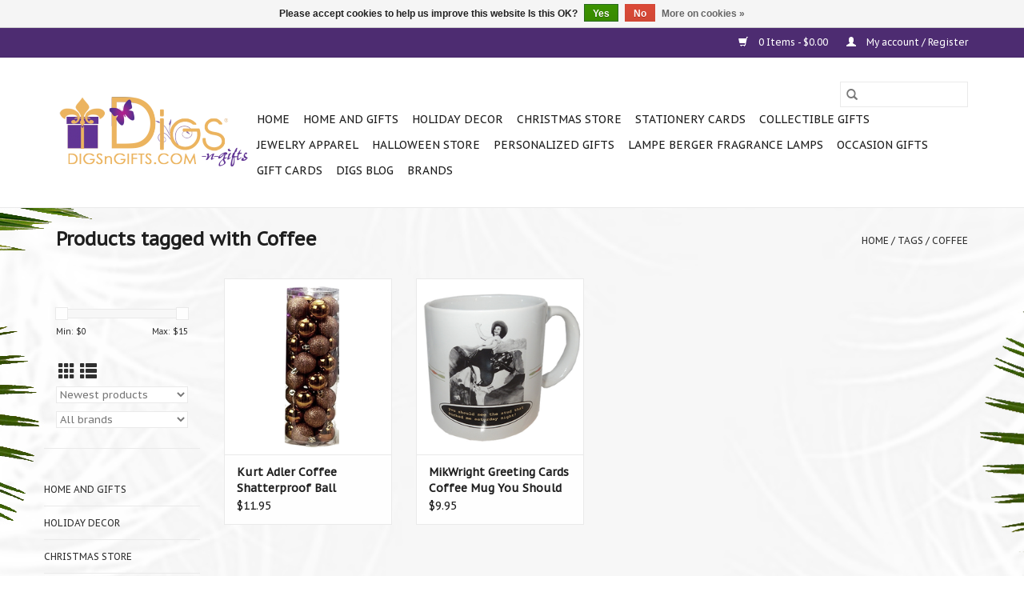

--- FILE ---
content_type: text/html;charset=utf-8
request_url: https://www.digsngifts.com/tags/coffee/
body_size: 16191
content:
<!DOCTYPE html>
<html lang="us">
  <head>
    <meta charset="utf-8"/>
<!-- [START] 'blocks/head.rain' -->
<!--

  (c) 2008-2026 Lightspeed Netherlands B.V.
  http://www.lightspeedhq.com
  Generated: 21-01-2026 @ 10:00:17

-->
<link rel="canonical" href="https://www.digsngifts.com/tags/coffee/"/>
<link rel="alternate" href="https://www.digsngifts.com/index.rss" type="application/rss+xml" title="New products"/>
<link href="https://cdn.shoplightspeed.com/assets/cookielaw.css?2025-02-20" rel="stylesheet" type="text/css"/>
<meta name="robots" content="noodp,noydir"/>
<meta name="google-site-verification" content="-milsgTft5b2dX1-uK3BQSD_nx_VfTSsa31Q-YH1UO0"/>
<meta name="google-site-verification" content="&lt;meta name=&quot;facebook-domain-verification&quot; content=&quot;89r71w2ujv448j0sj7m632ip86u7s5&quot; /&gt;"/>
<meta property="og:url" content="https://www.digsngifts.com/tags/coffee/?source=facebook"/>
<meta property="og:site_name" content="Digs N Gifts"/>
<meta property="og:title" content="Coffee"/>
<meta property="og:description" content="Digs N Gifts Store online store of Home Decor and Gifts for Every Day Holidays and Fun Days. Shop home goods, accessories, seasonal holiday Christmas decor, Chr"/>
<script>
<meta name="facebook-domain-verification" content="89r71w2ujv448j0sj7m632ip86u7s5" />
</script>
<!--[if lt IE 9]>
<script src="https://cdn.shoplightspeed.com/assets/html5shiv.js?2025-02-20"></script>
<![endif]-->
<!-- [END] 'blocks/head.rain' -->
    <title>Coffee - Digs N Gifts</title>
    <meta name="description" content="Digs N Gifts Store online store of Home Decor and Gifts for Every Day Holidays and Fun Days. Shop home goods, accessories, seasonal holiday Christmas decor, Chr" />
    <meta name="keywords" content="Coffee, Gifts Shops, Christmas Store, Home, Goods, Decor, Holidays, Decorations, online, shopping, best, shops, Fort Lauderdale, South Florida, Interior Digs, Interiors, Digs, Digsngifts, Digs-N-Gifts, home decor, accents, lighting, table top accesso" />
    <meta http-equiv="X-UA-Compatible" content="IE=edge,chrome=1">
    <meta name="viewport" content="width=device-width, initial-scale=1.0">
    <meta name="apple-mobile-web-app-capable" content="yes">
    <meta name="apple-mobile-web-app-status-bar-style" content="black">

    <link rel="shortcut icon" href="https://cdn.shoplightspeed.com/shops/633980/themes/3581/assets/favicon.ico?20230803201337" type="image/x-icon" />
    <link href='//fonts.googleapis.com/css?family=PT%20Sans%20Caption:400,300,600' rel='stylesheet' type='text/css'>
    <link href='//fonts.googleapis.com/css?family=PT%20Sans%20Caption:400,300,600' rel='stylesheet' type='text/css'>
    <link rel="shortcut icon" href="https://cdn.shoplightspeed.com/shops/633980/themes/3581/assets/favicon.ico?20230803201337" type="image/x-icon" />
    <link rel="stylesheet" href="https://cdn.shoplightspeed.com/shops/633980/themes/3581/assets/bootstrap-min.css?2025062617174020200921071828" />
    <link rel="stylesheet" href="https://cdn.shoplightspeed.com/shops/633980/themes/3581/assets/style.css?2025062617174020200921071828" />
    <link rel="stylesheet" href="https://cdn.shoplightspeed.com/shops/633980/themes/3581/assets/settings.css?2025062617174020200921071828" />
    <link rel="stylesheet" href="https://cdn.shoplightspeed.com/assets/gui-2-0.css?2025-02-20" />
    <link rel="stylesheet" href="https://cdn.shoplightspeed.com/assets/gui-responsive-2-0.css?2025-02-20" />
    <link rel="stylesheet" href="https://cdn.shoplightspeed.com/shops/633980/themes/3581/assets/custom.css?2025062617174020200921071828" />
    
    <script src="https://cdn.shoplightspeed.com/assets/jquery-1-9-1.js?2025-02-20"></script>
    <script src="https://cdn.shoplightspeed.com/assets/jquery-ui-1-10-1.js?2025-02-20"></script>

    <script type="text/javascript" src="https://cdn.shoplightspeed.com/shops/633980/themes/3581/assets/global.js?2025062617174020200921071828"></script>
		<script type="text/javascript" src="https://cdn.shoplightspeed.com/shops/633980/themes/3581/assets/bootstrap-min.js?2025062617174020200921071828"></script>
    <script type="text/javascript" src="https://cdn.shoplightspeed.com/shops/633980/themes/3581/assets/jcarousel.js?2025062617174020200921071828"></script>
    <script type="text/javascript" src="https://cdn.shoplightspeed.com/assets/gui.js?2025-02-20"></script>
    <script type="text/javascript" src="https://cdn.shoplightspeed.com/assets/gui-responsive-2-0.js?2025-02-20"></script>

    <script type="text/javascript" src="https://cdn.shoplightspeed.com/shops/633980/themes/3581/assets/share42.js?2025062617174020200921071828"></script>

    <!--[if lt IE 9]>
    <link rel="stylesheet" href="https://cdn.shoplightspeed.com/shops/633980/themes/3581/assets/style-ie.css?2025062617174020200921071828" />
    <![endif]-->
    <link rel="stylesheet" media="print" href="https://cdn.shoplightspeed.com/shops/633980/themes/3581/assets/print-min.css?2025062617174020200921071828" />
  </head>
  <body>
    <header>
  <div class="topnav">
    <div class="container">
      
      <div class="right">
        <span role="region" aria-label="Cart">
          <a href="https://www.digsngifts.com/cart/" title="Cart" class="cart">
            <span class="glyphicon glyphicon-shopping-cart"></span>
            0 Items - $0.00
          </a>
        </span>
        <span>
          <a href="https://www.digsngifts.com/account/" title="My account" class="my-account">
            <span class="glyphicon glyphicon-user"></span>
                        	My account / Register
                      </a>
        </span>
      </div>
    </div>
  </div>

  <div class="navigation container">
    <div class="align">
      <div class="burger">
        <button type="button" aria-label="Open menu">
          <img src="https://cdn.shoplightspeed.com/shops/633980/themes/3581/assets/hamburger.png?20230803201337" width="32" height="32" alt="Menu">
        </button>
      </div>

              <div class="vertical logo">
          <a href="https://www.digsngifts.com/" title="Digs N Gifts Store For Every Day Holidays and Fun Days!">
            <img src="https://cdn.shoplightspeed.com/shops/633980/themes/3581/assets/logo.png?20230803201337" alt="Digs N Gifts Store For Every Day Holidays and Fun Days!" />
          </a>
        </div>
      
      <nav class="nonbounce desktop vertical">
        <form action="https://www.digsngifts.com/search/" method="get" id="formSearch" role="search">
          <input type="text" name="q" autocomplete="off" value="" aria-label="Search" />
          <button type="submit" class="search-btn" title="Search">
            <span class="glyphicon glyphicon-search"></span>
          </button>
        </form>
        <ul region="navigation" aria-label=Navigation menu>
          <li class="item home ">
            <a class="itemLink" href="https://www.digsngifts.com/">Home</a>
          </li>
          
                    	<li class="item sub">
              <a class="itemLink" href="https://www.digsngifts.com/home-and-gifts/" title="Home and Gifts">
                Home and Gifts
              </a>
                            	<span class="glyphicon glyphicon-play"></span>
                <ul class="subnav">
                                      <li class="subitem">
                      <a class="subitemLink" href="https://www.digsngifts.com/home-and-gifts/accents/" title="Accents">Accents</a>
                                              <ul class="subnav">
                                                      <li class="subitem">
                              <a class="subitemLink" href="https://www.digsngifts.com/home-and-gifts/accents/clocks/" title="Clocks">Clocks</a>
                            </li>
                                                      <li class="subitem">
                              <a class="subitemLink" href="https://www.digsngifts.com/home-and-gifts/accents/garden-yard-decor/" title="Garden Yard Decor">Garden Yard Decor</a>
                            </li>
                                                      <li class="subitem">
                              <a class="subitemLink" href="https://www.digsngifts.com/home-and-gifts/accents/picture-frames/" title="Picture Frames">Picture Frames</a>
                            </li>
                                                      <li class="subitem">
                              <a class="subitemLink" href="https://www.digsngifts.com/home-and-gifts/accents/pillows/" title="Pillows">Pillows</a>
                            </li>
                                                      <li class="subitem">
                              <a class="subitemLink" href="https://www.digsngifts.com/home-and-gifts/accents/rugs/" title="Rugs">Rugs</a>
                            </li>
                                                      <li class="subitem">
                              <a class="subitemLink" href="https://www.digsngifts.com/home-and-gifts/accents/signs-placques-door-hangers/" title="Signs Placques Door Hangers">Signs Placques Door Hangers</a>
                            </li>
                                                      <li class="subitem">
                              <a class="subitemLink" href="https://www.digsngifts.com/home-and-gifts/accents/tabletop/" title="Tabletop">Tabletop</a>
                            </li>
                                                      <li class="subitem">
                              <a class="subitemLink" href="https://www.digsngifts.com/home-and-gifts/accents/tassels/" title="Tassels">Tassels</a>
                            </li>
                                                      <li class="subitem">
                              <a class="subitemLink" href="https://www.digsngifts.com/home-and-gifts/accents/vases/" title="Vases">Vases</a>
                            </li>
                                                  </ul>
                                          </li>
                	                    <li class="subitem">
                      <a class="subitemLink" href="https://www.digsngifts.com/home-and-gifts/food-gourmet-gifts/" title="Food Gourmet Gifts">Food Gourmet Gifts</a>
                                              <ul class="subnav">
                                                      <li class="subitem">
                              <a class="subitemLink" href="https://www.digsngifts.com/home-and-gifts/food-gourmet-gifts/christmas-candy/" title="Christmas Candy">Christmas Candy</a>
                            </li>
                                                      <li class="subitem">
                              <a class="subitemLink" href="https://www.digsngifts.com/home-and-gifts/food-gourmet-gifts/gourmet-teas/" title="Gourmet Teas">Gourmet Teas</a>
                            </li>
                                                      <li class="subitem">
                              <a class="subitemLink" href="https://www.digsngifts.com/home-and-gifts/food-gourmet-gifts/teaware-accessories/" title="Teaware Accessories">Teaware Accessories</a>
                            </li>
                                                  </ul>
                                          </li>
                	                    <li class="subitem">
                      <a class="subitemLink" href="https://www.digsngifts.com/home-and-gifts/tableware-entertaining/" title="Tableware Entertaining">Tableware Entertaining</a>
                                              <ul class="subnav">
                                                      <li class="subitem">
                              <a class="subitemLink" href="https://www.digsngifts.com/home-and-gifts/tableware-entertaining/bbq-picnic-tailgating/" title="BBQ Picnic Tailgating">BBQ Picnic Tailgating</a>
                            </li>
                                                      <li class="subitem">
                              <a class="subitemLink" href="https://www.digsngifts.com/home-and-gifts/tableware-entertaining/barware-wine-accesorries/" title="Barware Wine Accesorries">Barware Wine Accesorries</a>
                            </li>
                                                      <li class="subitem">
                              <a class="subitemLink" href="https://www.digsngifts.com/home-and-gifts/tableware-entertaining/cutting-cheese-boards/" title="Cutting Cheese Boards">Cutting Cheese Boards</a>
                            </li>
                                                      <li class="subitem">
                              <a class="subitemLink" href="https://www.digsngifts.com/home-and-gifts/tableware-entertaining/coasters/" title="Coasters">Coasters</a>
                            </li>
                                                      <li class="subitem">
                              <a class="subitemLink" href="https://www.digsngifts.com/home-and-gifts/tableware-entertaining/coffee-mugs/" title="Coffee Mugs">Coffee Mugs</a>
                            </li>
                                                      <li class="subitem">
                              <a class="subitemLink" href="https://www.digsngifts.com/home-and-gifts/tableware-entertaining/dinnerware/" title="Dinnerware">Dinnerware</a>
                            </li>
                                                      <li class="subitem">
                              <a class="subitemLink" href="https://www.digsngifts.com/home-and-gifts/tableware-entertaining/display-foods-faux/" title="Display Foods Faux">Display Foods Faux</a>
                            </li>
                                                      <li class="subitem">
                              <a class="subitemLink" href="https://www.digsngifts.com/home-and-gifts/tableware-entertaining/drinkware-glassware/" title="Drinkware Glassware">Drinkware Glassware</a>
                            </li>
                                                      <li class="subitem">
                              <a class="subitemLink" href="https://www.digsngifts.com/home-and-gifts/tableware-entertaining/flatware/" title="Flatware">Flatware</a>
                            </li>
                                                      <li class="subitem">
                              <a class="subitemLink" href="https://www.digsngifts.com/home-and-gifts/tableware-entertaining/kitchenware/" title="Kitchenware">Kitchenware</a>
                            </li>
                                                      <li class="subitem">
                              <a class="subitemLink" href="https://www.digsngifts.com/home-and-gifts/tableware-entertaining/napkin-holders/" title="Napkin Holders">Napkin Holders</a>
                            </li>
                                                      <li class="subitem">
                              <a class="subitemLink" href="https://www.digsngifts.com/home-and-gifts/tableware-entertaining/napkin-rings/" title="Napkin Rings">Napkin Rings</a>
                            </li>
                                                      <li class="subitem">
                              <a class="subitemLink" href="https://www.digsngifts.com/home-and-gifts/tableware-entertaining/place-cards-and-holders/" title="Place Cards and Holders">Place Cards and Holders</a>
                            </li>
                                                      <li class="subitem">
                              <a class="subitemLink" href="https://www.digsngifts.com/home-and-gifts/tableware-entertaining/placemats/" title="Placemats">Placemats</a>
                            </li>
                                                      <li class="subitem">
                              <a class="subitemLink" href="https://www.digsngifts.com/home-and-gifts/tableware-entertaining/paper-napkins-plates-cups/" title="Paper Napkins Plates Cups">Paper Napkins Plates Cups</a>
                            </li>
                                                      <li class="subitem">
                              <a class="subitemLink" href="https://www.digsngifts.com/home-and-gifts/tableware-entertaining/party-supplies/" title="Party Supplies">Party Supplies</a>
                            </li>
                                                      <li class="subitem">
                              <a class="subitemLink" href="https://www.digsngifts.com/home-and-gifts/tableware-entertaining/serveware/" title="Serveware">Serveware</a>
                            </li>
                                                      <li class="subitem">
                              <a class="subitemLink" href="https://www.digsngifts.com/home-and-gifts/tableware-entertaining/salt-pepper-shakers/" title="Salt Pepper Shakers">Salt Pepper Shakers</a>
                            </li>
                                                      <li class="subitem">
                              <a class="subitemLink" href="https://www.digsngifts.com/home-and-gifts/tableware-entertaining/table-runners/" title="Table Runners">Table Runners</a>
                            </li>
                                                      <li class="subitem">
                              <a class="subitemLink" href="https://www.digsngifts.com/home-and-gifts/tableware-entertaining/tablecovers/" title="Tablecovers">Tablecovers</a>
                            </li>
                                                      <li class="subitem">
                              <a class="subitemLink" href="https://www.digsngifts.com/home-and-gifts/tableware-entertaining/wine-bags-totes/" title="Wine Bags Totes">Wine Bags Totes</a>
                            </li>
                                                  </ul>
                                          </li>
                	                    <li class="subitem">
                      <a class="subitemLink" href="https://www.digsngifts.com/home-and-gifts/bath-and-body/" title="Bath and Body">Bath and Body</a>
                                              <ul class="subnav">
                                                      <li class="subitem">
                              <a class="subitemLink" href="https://www.digsngifts.com/home-and-gifts/bath-and-body/beauty/" title="Beauty">Beauty</a>
                            </li>
                                                      <li class="subitem">
                              <a class="subitemLink" href="https://www.digsngifts.com/home-and-gifts/bath-and-body/lotions/" title="Lotions">Lotions</a>
                            </li>
                                                      <li class="subitem">
                              <a class="subitemLink" href="https://www.digsngifts.com/home-and-gifts/bath-and-body/mens-shaving-sets/" title="Mens Shaving Sets">Mens Shaving Sets</a>
                            </li>
                                                      <li class="subitem">
                              <a class="subitemLink" href="https://www.digsngifts.com/home-and-gifts/bath-and-body/perfumes/" title="Perfumes">Perfumes</a>
                            </li>
                                                      <li class="subitem">
                              <a class="subitemLink" href="https://www.digsngifts.com/home-and-gifts/bath-and-body/soaps/" title="Soaps">Soaps</a>
                            </li>
                                                      <li class="subitem">
                              <a class="subitemLink" href="https://www.digsngifts.com/home-and-gifts/bath-and-body/tissues/" title="Tissues">Tissues</a>
                            </li>
                                                      <li class="subitem">
                              <a class="subitemLink" href="https://www.digsngifts.com/home-and-gifts/bath-and-body/laundry/" title="Laundry">Laundry</a>
                            </li>
                                                      <li class="subitem">
                              <a class="subitemLink" href="https://www.digsngifts.com/home-and-gifts/bath-and-body/sunscreens-sun-block/" title="Sunscreens | Sun Block">Sunscreens | Sun Block</a>
                            </li>
                                                  </ul>
                                          </li>
                	                    <li class="subitem">
                      <a class="subitemLink" href="https://www.digsngifts.com/home-and-gifts/bathroom-accessories/" title="Bathroom Accessories">Bathroom Accessories</a>
                                          </li>
                	                    <li class="subitem">
                      <a class="subitemLink" href="https://www.digsngifts.com/home-and-gifts/candles/" title="Candles">Candles</a>
                                              <ul class="subnav">
                                                      <li class="subitem">
                              <a class="subitemLink" href="https://www.digsngifts.com/home-and-gifts/candles/birthday-candles/" title="Birthday Candles">Birthday Candles</a>
                            </li>
                                                      <li class="subitem">
                              <a class="subitemLink" href="https://www.digsngifts.com/home-and-gifts/candles/candle-holders/" title="Candle Holders">Candle Holders</a>
                            </li>
                                                      <li class="subitem">
                              <a class="subitemLink" href="https://www.digsngifts.com/home-and-gifts/candles/flameless-candles/" title="Flameless Candles">Flameless Candles</a>
                            </li>
                                                      <li class="subitem">
                              <a class="subitemLink" href="https://www.digsngifts.com/home-and-gifts/candles/tapers/" title="Tapers">Tapers</a>
                            </li>
                                                  </ul>
                                          </li>
                	                    <li class="subitem">
                      <a class="subitemLink" href="https://www.digsngifts.com/home-and-gifts/flowers-florals-craft-supply/" title="Flowers Florals Craft Supply">Flowers Florals Craft Supply</a>
                                              <ul class="subnav">
                                                      <li class="subitem">
                              <a class="subitemLink" href="https://www.digsngifts.com/home-and-gifts/flowers-florals-craft-supply/artifical-silks/" title="Artifical-Silks">Artifical-Silks</a>
                            </li>
                                                      <li class="subitem">
                              <a class="subitemLink" href="https://www.digsngifts.com/home-and-gifts/flowers-florals-craft-supply/crafting-tools/" title="Crafting Tools">Crafting Tools</a>
                            </li>
                                                      <li class="subitem">
                              <a class="subitemLink" href="https://www.digsngifts.com/home-and-gifts/flowers-florals-craft-supply/die-cuts/" title="Die Cuts">Die Cuts</a>
                            </li>
                                                      <li class="subitem">
                              <a class="subitemLink" href="https://www.digsngifts.com/home-and-gifts/flowers-florals-craft-supply/embossing-powders/" title="Embossing Powders">Embossing Powders</a>
                            </li>
                                                      <li class="subitem">
                              <a class="subitemLink" href="https://www.digsngifts.com/home-and-gifts/flowers-florals-craft-supply/glitter-sprays/" title="Glitter Sprays">Glitter Sprays</a>
                            </li>
                                                      <li class="subitem">
                              <a class="subitemLink" href="https://www.digsngifts.com/home-and-gifts/flowers-florals-craft-supply/inks/" title="Inks">Inks</a>
                            </li>
                                                  </ul>
                                          </li>
                	                    <li class="subitem">
                      <a class="subitemLink" href="https://www.digsngifts.com/home-and-gifts/electronics/" title="Electronics">Electronics</a>
                                          </li>
                	                    <li class="subitem">
                      <a class="subitemLink" href="https://www.digsngifts.com/home-and-gifts/furniture/" title="Furniture">Furniture</a>
                                          </li>
                	                    <li class="subitem">
                      <a class="subitemLink" href="https://www.digsngifts.com/home-and-gifts/hardware/" title="Hardware">Hardware</a>
                                          </li>
                	                    <li class="subitem">
                      <a class="subitemLink" href="https://www.digsngifts.com/home-and-gifts/home-fragrance/" title="Home Fragrance">Home Fragrance</a>
                                              <ul class="subnav">
                                                      <li class="subitem">
                              <a class="subitemLink" href="https://www.digsngifts.com/home-and-gifts/home-fragrance/fragrance-mists/" title="Fragrance Mists">Fragrance Mists</a>
                            </li>
                                                      <li class="subitem">
                              <a class="subitemLink" href="https://www.digsngifts.com/home-and-gifts/home-fragrance/mist-diffusers/" title="Mist Diffusers">Mist Diffusers</a>
                            </li>
                                                      <li class="subitem">
                              <a class="subitemLink" href="https://www.digsngifts.com/home-and-gifts/home-fragrance/potpourri/" title="Potpourri">Potpourri</a>
                            </li>
                                                      <li class="subitem">
                              <a class="subitemLink" href="https://www.digsngifts.com/home-and-gifts/home-fragrance/reed-diffusers/" title="Reed Diffusers">Reed Diffusers</a>
                            </li>
                                                      <li class="subitem">
                              <a class="subitemLink" href="https://www.digsngifts.com/home-and-gifts/home-fragrance/sachets/" title="Sachets">Sachets</a>
                            </li>
                                                      <li class="subitem">
                              <a class="subitemLink" href="https://www.digsngifts.com/home-and-gifts/home-fragrance/wax-melts-warmers/" title="Wax Melts Warmers">Wax Melts Warmers</a>
                            </li>
                                                  </ul>
                                          </li>
                	                    <li class="subitem">
                      <a class="subitemLink" href="https://www.digsngifts.com/home-and-gifts/lamps-lighting/" title="Lamps Lighting">Lamps Lighting</a>
                                              <ul class="subnav">
                                                      <li class="subitem">
                              <a class="subitemLink" href="https://www.digsngifts.com/home-and-gifts/lamps-lighting/antique-vintage-light-bulbs/" title="Antique Vintage Light Bulbs">Antique Vintage Light Bulbs</a>
                            </li>
                                                      <li class="subitem">
                              <a class="subitemLink" href="https://www.digsngifts.com/home-and-gifts/lamps-lighting/chandeliers-pendants/" title="Chandeliers Pendants">Chandeliers Pendants</a>
                            </li>
                                                      <li class="subitem">
                              <a class="subitemLink" href="https://www.digsngifts.com/home-and-gifts/lamps-lighting/table-lamps/" title="Table Lamps">Table Lamps</a>
                            </li>
                                                      <li class="subitem">
                              <a class="subitemLink" href="https://www.digsngifts.com/home-and-gifts/lamps-lighting/wall-sconces/" title="Wall Sconces">Wall Sconces</a>
                            </li>
                                                  </ul>
                                          </li>
                	                    <li class="subitem">
                      <a class="subitemLink" href="https://www.digsngifts.com/home-and-gifts/leisure-sports-games/" title="Leisure Sports Games">Leisure Sports Games</a>
                                              <ul class="subnav">
                                                      <li class="subitem">
                              <a class="subitemLink" href="https://www.digsngifts.com/home-and-gifts/leisure-sports-games/bridge-sets-playing-cards/" title="Bridge Sets Playing Cards">Bridge Sets Playing Cards</a>
                            </li>
                                                      <li class="subitem">
                              <a class="subitemLink" href="https://www.digsngifts.com/home-and-gifts/leisure-sports-games/cards-poker-casino/" title="Cards Poker Casino">Cards Poker Casino</a>
                            </li>
                                                      <li class="subitem">
                              <a class="subitemLink" href="https://www.digsngifts.com/home-and-gifts/leisure-sports-games/puzzles/" title="Puzzles">Puzzles</a>
                            </li>
                                                  </ul>
                                          </li>
                	                    <li class="subitem">
                      <a class="subitemLink" href="https://www.digsngifts.com/home-and-gifts/linens/" title="Linens">Linens</a>
                                              <ul class="subnav">
                                                      <li class="subitem">
                              <a class="subitemLink" href="https://www.digsngifts.com/home-and-gifts/linens/aprons/" title="Aprons">Aprons</a>
                            </li>
                                                      <li class="subitem">
                              <a class="subitemLink" href="https://www.digsngifts.com/home-and-gifts/linens/bath-towels/" title="Bath Towels">Bath Towels</a>
                            </li>
                                                      <li class="subitem">
                              <a class="subitemLink" href="https://www.digsngifts.com/home-and-gifts/linens/dinner-napkins/" title="Dinner Napkins">Dinner Napkins</a>
                            </li>
                                                      <li class="subitem">
                              <a class="subitemLink" href="https://www.digsngifts.com/home-and-gifts/linens/hand-towels/" title="Hand Towels">Hand Towels</a>
                            </li>
                                                      <li class="subitem">
                              <a class="subitemLink" href="https://www.digsngifts.com/home-and-gifts/linens/kitchen-towels/" title="Kitchen Towels">Kitchen Towels</a>
                            </li>
                                                      <li class="subitem">
                              <a class="subitemLink" href="https://www.digsngifts.com/home-and-gifts/linens/linen-napkins/" title="Linen Napkins">Linen Napkins</a>
                            </li>
                                                  </ul>
                                          </li>
                	                    <li class="subitem">
                      <a class="subitemLink" href="https://www.digsngifts.com/home-and-gifts/mirrors-wall-art/" title="Mirrors Wall Art">Mirrors Wall Art</a>
                                              <ul class="subnav">
                                                      <li class="subitem">
                              <a class="subitemLink" href="https://www.digsngifts.com/home-and-gifts/mirrors-wall-art/mirrors/" title="Mirrors">Mirrors</a>
                            </li>
                                                      <li class="subitem">
                              <a class="subitemLink" href="https://www.digsngifts.com/home-and-gifts/mirrors-wall-art/wall-art-decor/" title="Wall Art Decor">Wall Art Decor</a>
                            </li>
                                                  </ul>
                                          </li>
                	                    <li class="subitem">
                      <a class="subitemLink" href="https://www.digsngifts.com/home-and-gifts/night-lights/" title="Night Lights">Night Lights</a>
                                          </li>
                	                    <li class="subitem">
                      <a class="subitemLink" href="https://www.digsngifts.com/home-and-gifts/pet-items/" title="Pet Items">Pet Items</a>
                                          </li>
                	              	</ul>
                          </li>
                    	<li class="item sub">
              <a class="itemLink" href="https://www.digsngifts.com/holiday-decor/" title="Holiday Decor">
                Holiday Decor
              </a>
                            	<span class="glyphicon glyphicon-play"></span>
                <ul class="subnav">
                                      <li class="subitem">
                      <a class="subitemLink" href="https://www.digsngifts.com/holiday-decor/christmas/" title="Christmas">Christmas</a>
                                          </li>
                	                    <li class="subitem">
                      <a class="subitemLink" href="https://www.digsngifts.com/holiday-decor/day-of-the-dead/" title="Day Of The Dead">Day Of The Dead</a>
                                          </li>
                	                    <li class="subitem">
                      <a class="subitemLink" href="https://www.digsngifts.com/holiday-decor/easter-and-spring/" title="Easter and Spring">Easter and Spring</a>
                                              <ul class="subnav">
                                                      <li class="subitem">
                              <a class="subitemLink" href="https://www.digsngifts.com/holiday-decor/easter-and-spring/bunnies/" title="Bunnies">Bunnies</a>
                            </li>
                                                      <li class="subitem">
                              <a class="subitemLink" href="https://www.digsngifts.com/holiday-decor/easter-and-spring/mark-roberts-easter-spring-fairies-elves/" title="Mark Roberts Easter | Spring Fairies &amp; Elves">Mark Roberts Easter | Spring Fairies &amp; Elves</a>
                            </li>
                                                      <li class="subitem">
                              <a class="subitemLink" href="https://www.digsngifts.com/holiday-decor/easter-and-spring/spring-easter-paper-napkins-plates/" title="Spring Easter Paper Napkins Plates">Spring Easter Paper Napkins Plates</a>
                            </li>
                                                      <li class="subitem">
                              <a class="subitemLink" href="https://www.digsngifts.com/holiday-decor/easter-and-spring/tableware-serveware/" title="Tableware Serveware">Tableware Serveware</a>
                            </li>
                                                      <li class="subitem">
                              <a class="subitemLink" href="https://www.digsngifts.com/holiday-decor/easter-and-spring/wreaths-door-hangers/" title="Wreaths Door Hangers">Wreaths Door Hangers</a>
                            </li>
                                                  </ul>
                                          </li>
                	                    <li class="subitem">
                      <a class="subitemLink" href="https://www.digsngifts.com/holiday-decor/fall-thanksgiving/" title="Fall Thanksgiving">Fall Thanksgiving</a>
                                              <ul class="subnav">
                                                      <li class="subitem">
                              <a class="subitemLink" href="https://www.digsngifts.com/holiday-decor/fall-thanksgiving/mark-roberts-fall-fairies-elves/" title="Mark Roberts Fall Fairies &amp; Elves">Mark Roberts Fall Fairies &amp; Elves</a>
                            </li>
                                                      <li class="subitem">
                              <a class="subitemLink" href="https://www.digsngifts.com/holiday-decor/fall-thanksgiving/paper-napkins-plates/" title="Paper Napkins Plates">Paper Napkins Plates</a>
                            </li>
                                                      <li class="subitem">
                              <a class="subitemLink" href="https://www.digsngifts.com/holiday-decor/fall-thanksgiving/fall-candles-home-fragrances/" title="Fall Candles Home Fragrances">Fall Candles Home Fragrances</a>
                            </li>
                                                  </ul>
                                          </li>
                	                    <li class="subitem">
                      <a class="subitemLink" href="https://www.digsngifts.com/holiday-decor/halloween/" title="Halloween">Halloween</a>
                                          </li>
                	                    <li class="subitem">
                      <a class="subitemLink" href="https://www.digsngifts.com/holiday-decor/irish-st-patricks-day/" title="Irish St. Patricks Day">Irish St. Patricks Day</a>
                                              <ul class="subnav">
                                                      <li class="subitem">
                              <a class="subitemLink" href="https://www.digsngifts.com/holiday-decor/irish-st-patricks-day/mark-roberts-irish-st-patricks-fairies-elves/" title="Mark Roberts Irish St. Patricks Fairies &amp; Elves">Mark Roberts Irish St. Patricks Fairies &amp; Elves</a>
                            </li>
                                                  </ul>
                                          </li>
                	                    <li class="subitem">
                      <a class="subitemLink" href="https://www.digsngifts.com/holiday-decor/judaic-hanukkah/" title="Judaic Hanukkah">Judaic Hanukkah</a>
                                              <ul class="subnav">
                                                      <li class="subitem">
                              <a class="subitemLink" href="https://www.digsngifts.com/holiday-decor/judaic-hanukkah/paper-napkins-plates/" title="Paper Napkins Plates">Paper Napkins Plates</a>
                            </li>
                                                  </ul>
                                          </li>
                	                    <li class="subitem">
                      <a class="subitemLink" href="https://www.digsngifts.com/holiday-decor/new-years/" title="New Year&#039;s">New Year&#039;s</a>
                                          </li>
                	                    <li class="subitem">
                      <a class="subitemLink" href="https://www.digsngifts.com/holiday-decor/patriotic-4th-of-july-independence-day/" title="Patriotic 4th of July Independence Day">Patriotic 4th of July Independence Day</a>
                                              <ul class="subnav">
                                                      <li class="subitem">
                              <a class="subitemLink" href="https://www.digsngifts.com/holiday-decor/patriotic-4th-of-july-independence-day/mark-roberts-patriotic-fairies-elves/" title="Mark Roberts Patriotic Fairies &amp; Elves">Mark Roberts Patriotic Fairies &amp; Elves</a>
                            </li>
                                                      <li class="subitem">
                              <a class="subitemLink" href="https://www.digsngifts.com/holiday-decor/patriotic-4th-of-july-independence-day/patriotic-paper-napkins-plates/" title="Patriotic Paper Napkins Plates">Patriotic Paper Napkins Plates</a>
                            </li>
                                                  </ul>
                                          </li>
                	                    <li class="subitem">
                      <a class="subitemLink" href="https://www.digsngifts.com/holiday-decor/pet-customes-gifts/" title="Pet Customes &amp; Gifts">Pet Customes &amp; Gifts</a>
                                          </li>
                	                    <li class="subitem">
                      <a class="subitemLink" href="https://www.digsngifts.com/holiday-decor/ribbons-bows-trim-cording/" title="Ribbons Bows Trim Cording">Ribbons Bows Trim Cording</a>
                                              <ul class="subnav">
                                                      <li class="subitem">
                              <a class="subitemLink" href="https://www.digsngifts.com/holiday-decor/ribbons-bows-trim-cording/christmas-ribbon/" title="Christmas Ribbon">Christmas Ribbon</a>
                            </li>
                                                      <li class="subitem">
                              <a class="subitemLink" href="https://www.digsngifts.com/holiday-decor/ribbons-bows-trim-cording/everyday-ribbon/" title="Everyday Ribbon">Everyday Ribbon</a>
                            </li>
                                                      <li class="subitem">
                              <a class="subitemLink" href="https://www.digsngifts.com/holiday-decor/ribbons-bows-trim-cording/halloween-ribbon/" title="Halloween Ribbon">Halloween Ribbon</a>
                            </li>
                                                      <li class="subitem">
                              <a class="subitemLink" href="https://www.digsngifts.com/holiday-decor/ribbons-bows-trim-cording/spring-easter-ribbon/" title="Spring Easter Ribbon">Spring Easter Ribbon</a>
                            </li>
                                                      <li class="subitem">
                              <a class="subitemLink" href="https://www.digsngifts.com/holiday-decor/ribbons-bows-trim-cording/valentines-day-ribbon/" title="Valentine&#039;s Day Ribbon">Valentine&#039;s Day Ribbon</a>
                            </li>
                                                  </ul>
                                          </li>
                	                    <li class="subitem">
                      <a class="subitemLink" href="https://www.digsngifts.com/holiday-decor/valentines-day/" title="Valentine&#039;s Day">Valentine&#039;s Day</a>
                                              <ul class="subnav">
                                                      <li class="subitem">
                              <a class="subitemLink" href="https://www.digsngifts.com/holiday-decor/valentines-day/mark-roberts-valentine-fairies-elves/" title="Mark Roberts Valentine Fairies &amp; Elves">Mark Roberts Valentine Fairies &amp; Elves</a>
                            </li>
                                                      <li class="subitem">
                              <a class="subitemLink" href="https://www.digsngifts.com/holiday-decor/valentines-day/valentines-day-paper-napkins-plates/" title="Valentine&#039;s Day Paper Napkins Plates">Valentine&#039;s Day Paper Napkins Plates</a>
                            </li>
                                                  </ul>
                                          </li>
                	              	</ul>
                          </li>
                    	<li class="item sub">
              <a class="itemLink" href="https://www.digsngifts.com/christmas-store/" title="Christmas Store">
                Christmas Store
              </a>
                            	<span class="glyphicon glyphicon-play"></span>
                <ul class="subnav">
                                      <li class="subitem">
                      <a class="subitemLink" href="https://www.digsngifts.com/christmas-store/christmas-entertaining-party-tablewares/" title="Christmas Entertaining Party &amp; Tablewares">Christmas Entertaining Party &amp; Tablewares</a>
                                              <ul class="subnav">
                                                      <li class="subitem">
                              <a class="subitemLink" href="https://www.digsngifts.com/christmas-store/christmas-entertaining-party-tablewares/christmas-crackers/" title="Christmas Crackers">Christmas Crackers</a>
                            </li>
                                                      <li class="subitem">
                              <a class="subitemLink" href="https://www.digsngifts.com/christmas-store/christmas-entertaining-party-tablewares/christmas-party-napkins-paper-goods/" title="Christmas Party Napkins Paper Goods">Christmas Party Napkins Paper Goods</a>
                            </li>
                                                      <li class="subitem">
                              <a class="subitemLink" href="https://www.digsngifts.com/christmas-store/christmas-entertaining-party-tablewares/christmas-place-cards/" title="Christmas Place Cards">Christmas Place Cards</a>
                            </li>
                                                      <li class="subitem">
                              <a class="subitemLink" href="https://www.digsngifts.com/christmas-store/christmas-entertaining-party-tablewares/christmas-table-serveware/" title="Christmas Table &amp; Serveware">Christmas Table &amp; Serveware</a>
                            </li>
                                                      <li class="subitem">
                              <a class="subitemLink" href="https://www.digsngifts.com/christmas-store/christmas-entertaining-party-tablewares/christmas-toilet-paper/" title="Christmas Toilet Paper">Christmas Toilet Paper</a>
                            </li>
                                                  </ul>
                                          </li>
                	                    <li class="subitem">
                      <a class="subitemLink" href="https://www.digsngifts.com/christmas-store/christmas-ornaments/" title="Christmas Ornaments">Christmas Ornaments</a>
                                              <ul class="subnav">
                                                      <li class="subitem">
                              <a class="subitemLink" href="https://www.digsngifts.com/christmas-store/christmas-ornaments/angels/" title="Angels">Angels</a>
                            </li>
                                                      <li class="subitem">
                              <a class="subitemLink" href="https://www.digsngifts.com/christmas-store/christmas-ornaments/babys-first-christmas/" title="Baby&#039;s First Christmas">Baby&#039;s First Christmas</a>
                            </li>
                                                      <li class="subitem">
                              <a class="subitemLink" href="https://www.digsngifts.com/christmas-store/christmas-ornaments/baking-gingerbread/" title="Baking | Gingerbread">Baking | Gingerbread</a>
                            </li>
                                                      <li class="subitem">
                              <a class="subitemLink" href="https://www.digsngifts.com/christmas-store/christmas-ornaments/ballerinas-dance/" title="Ballerinas | Dance">Ballerinas | Dance</a>
                            </li>
                                                      <li class="subitem">
                              <a class="subitemLink" href="https://www.digsngifts.com/christmas-store/christmas-ornaments/birds/" title="Birds">Birds</a>
                            </li>
                                                      <li class="subitem">
                              <a class="subitemLink" href="https://www.digsngifts.com/christmas-store/christmas-ornaments/black-american/" title="Black American">Black American</a>
                            </li>
                                                      <li class="subitem">
                              <a class="subitemLink" href="https://www.digsngifts.com/christmas-store/christmas-ornaments/blown-glass/" title="Blown Glass">Blown Glass</a>
                            </li>
                                                      <li class="subitem">
                              <a class="subitemLink" href="https://www.digsngifts.com/christmas-store/christmas-ornaments/candy/" title="Candy">Candy</a>
                            </li>
                                                      <li class="subitem">
                              <a class="subitemLink" href="https://www.digsngifts.com/christmas-store/christmas-ornaments/carreer-professions/" title="Carreer Professions">Carreer Professions</a>
                            </li>
                                                      <li class="subitem">
                              <a class="subitemLink" href="https://www.digsngifts.com/christmas-store/christmas-ornaments/coastal/" title="Coastal">Coastal</a>
                            </li>
                                                      <li class="subitem">
                              <a class="subitemLink" href="https://www.digsngifts.com/christmas-store/christmas-ornaments/designer/" title="Designer">Designer</a>
                            </li>
                                                      <li class="subitem">
                              <a class="subitemLink" href="https://www.digsngifts.com/christmas-store/christmas-ornaments/gnomes-dwarfts/" title="Gnomes | Dwarfts">Gnomes | Dwarfts</a>
                            </li>
                                                      <li class="subitem">
                              <a class="subitemLink" href="https://www.digsngifts.com/christmas-store/christmas-ornaments/golf/" title="Golf">Golf</a>
                            </li>
                                                      <li class="subitem">
                              <a class="subitemLink" href="https://www.digsngifts.com/christmas-store/christmas-ornaments/icicles/" title="Icicles">Icicles</a>
                            </li>
                                                      <li class="subitem">
                              <a class="subitemLink" href="https://www.digsngifts.com/christmas-store/christmas-ornaments/irish/" title="Irish">Irish</a>
                            </li>
                                                      <li class="subitem">
                              <a class="subitemLink" href="https://www.digsngifts.com/christmas-store/christmas-ornaments/licensed/" title="Licensed">Licensed</a>
                            </li>
                                                      <li class="subitem">
                              <a class="subitemLink" href="https://www.digsngifts.com/christmas-store/christmas-ornaments/military/" title="Military">Military</a>
                            </li>
                                                      <li class="subitem">
                              <a class="subitemLink" href="https://www.digsngifts.com/christmas-store/christmas-ornaments/mini-tree-ornaments/" title="Mini Tree Ornaments">Mini Tree Ornaments</a>
                            </li>
                                                      <li class="subitem">
                              <a class="subitemLink" href="https://www.digsngifts.com/christmas-store/christmas-ornaments/monograms-initials/" title="Monograms Initials">Monograms Initials</a>
                            </li>
                                                      <li class="subitem">
                              <a class="subitemLink" href="https://www.digsngifts.com/christmas-store/christmas-ornaments/music/" title="Music">Music</a>
                            </li>
                                                      <li class="subitem">
                              <a class="subitemLink" href="https://www.digsngifts.com/christmas-store/christmas-ornaments/new-home/" title="New Home">New Home</a>
                            </li>
                                                      <li class="subitem">
                              <a class="subitemLink" href="https://www.digsngifts.com/christmas-store/christmas-ornaments/nutcracker-ornaments/" title="Nutcracker Ornaments">Nutcracker Ornaments</a>
                            </li>
                                                      <li class="subitem">
                              <a class="subitemLink" href="https://www.digsngifts.com/christmas-store/christmas-ornaments/patriotic/" title="Patriotic">Patriotic</a>
                            </li>
                                                      <li class="subitem">
                              <a class="subitemLink" href="https://www.digsngifts.com/christmas-store/christmas-ornaments/pets/" title="Pets">Pets</a>
                            </li>
                                                      <li class="subitem">
                              <a class="subitemLink" href="https://www.digsngifts.com/christmas-store/christmas-ornaments/pride-gay-lesbian/" title="Pride Gay Lesbian">Pride Gay Lesbian</a>
                            </li>
                                                      <li class="subitem">
                              <a class="subitemLink" href="https://www.digsngifts.com/christmas-store/christmas-ornaments/sports/" title="Sports">Sports</a>
                            </li>
                                                      <li class="subitem">
                              <a class="subitemLink" href="https://www.digsngifts.com/christmas-store/christmas-ornaments/traditional-golds/" title="Traditional Golds">Traditional Golds</a>
                            </li>
                                                      <li class="subitem">
                              <a class="subitemLink" href="https://www.digsngifts.com/christmas-store/christmas-ornaments/traditional-greens/" title="Traditional Greens">Traditional Greens</a>
                            </li>
                                                      <li class="subitem">
                              <a class="subitemLink" href="https://www.digsngifts.com/christmas-store/christmas-ornaments/traditional-reds/" title="Traditional Reds">Traditional Reds</a>
                            </li>
                                                      <li class="subitem">
                              <a class="subitemLink" href="https://www.digsngifts.com/christmas-store/christmas-ornaments/traditional-silvers/" title="Traditional Silvers">Traditional Silvers</a>
                            </li>
                                                      <li class="subitem">
                              <a class="subitemLink" href="https://www.digsngifts.com/christmas-store/christmas-ornaments/wine/" title="Wine">Wine</a>
                            </li>
                                                      <li class="subitem">
                              <a class="subitemLink" href="https://www.digsngifts.com/christmas-store/christmas-ornaments/yoga/" title="Yoga">Yoga</a>
                            </li>
                                                  </ul>
                                          </li>
                	                    <li class="subitem">
                      <a class="subitemLink" href="https://www.digsngifts.com/christmas-store/christmas-apparel-accessories/" title="Christmas Apparel &amp; Accessories">Christmas Apparel &amp; Accessories</a>
                                              <ul class="subnav">
                                                      <li class="subitem">
                              <a class="subitemLink" href="https://www.digsngifts.com/christmas-store/christmas-apparel-accessories/christmas-earrings/" title="Christmas Earrings">Christmas Earrings</a>
                            </li>
                                                      <li class="subitem">
                              <a class="subitemLink" href="https://www.digsngifts.com/christmas-store/christmas-apparel-accessories/christmas-flashing-necklaces/" title="Christmas Flashing Necklaces">Christmas Flashing Necklaces</a>
                            </li>
                                                      <li class="subitem">
                              <a class="subitemLink" href="https://www.digsngifts.com/christmas-store/christmas-apparel-accessories/christmas-hats/" title="Christmas Hats">Christmas Hats</a>
                            </li>
                                                      <li class="subitem">
                              <a class="subitemLink" href="https://www.digsngifts.com/christmas-store/christmas-apparel-accessories/christmas-novelty-apparel/" title="Christmas Novelty Apparel">Christmas Novelty Apparel</a>
                            </li>
                                                      <li class="subitem">
                              <a class="subitemLink" href="https://www.digsngifts.com/christmas-store/christmas-apparel-accessories/christmas-kitchen-aprons/" title="Christmas Kitchen Aprons">Christmas Kitchen Aprons</a>
                            </li>
                                                  </ul>
                                          </li>
                	                    <li class="subitem">
                      <a class="subitemLink" href="https://www.digsngifts.com/christmas-store/christmas-candle-rings/" title="Christmas Candle Rings">Christmas Candle Rings</a>
                                          </li>
                	                    <li class="subitem">
                      <a class="subitemLink" href="https://www.digsngifts.com/christmas-store/christmas-candles-home-fragrances/" title="Christmas Candles Home Fragrances">Christmas Candles Home Fragrances</a>
                                              <ul class="subnav">
                                                      <li class="subitem">
                              <a class="subitemLink" href="https://www.digsngifts.com/christmas-store/christmas-candles-home-fragrances/christmas-candles/" title="Christmas Candles">Christmas Candles</a>
                            </li>
                                                      <li class="subitem">
                              <a class="subitemLink" href="https://www.digsngifts.com/christmas-store/christmas-candles-home-fragrances/thymes-frasier-fir-candles/" title="Thymes Frasier Fir Candles">Thymes Frasier Fir Candles</a>
                            </li>
                                                      <li class="subitem">
                              <a class="subitemLink" href="https://www.digsngifts.com/christmas-store/christmas-candles-home-fragrances/christmas-diffusers/" title="Christmas Diffusers">Christmas Diffusers</a>
                            </li>
                                                      <li class="subitem">
                              <a class="subitemLink" href="https://www.digsngifts.com/christmas-store/christmas-candles-home-fragrances/christmas-lampe-berger-fragrances/" title="Christmas Lampe Berger Fragrances">Christmas Lampe Berger Fragrances</a>
                            </li>
                                                      <li class="subitem">
                              <a class="subitemLink" href="https://www.digsngifts.com/christmas-store/christmas-candles-home-fragrances/christmas-refresher-oils/" title="Christmas Refresher Oils">Christmas Refresher Oils</a>
                            </li>
                                                      <li class="subitem">
                              <a class="subitemLink" href="https://www.digsngifts.com/christmas-store/christmas-candles-home-fragrances/christmas-sachets-air-fresheners/" title="Christmas Sachets - Air Fresheners">Christmas Sachets - Air Fresheners</a>
                            </li>
                                                      <li class="subitem">
                              <a class="subitemLink" href="https://www.digsngifts.com/christmas-store/christmas-candles-home-fragrances/christmas-room-sprays-mists/" title="Christmas Room Sprays Mists">Christmas Room Sprays Mists</a>
                            </li>
                                                      <li class="subitem">
                              <a class="subitemLink" href="https://www.digsngifts.com/christmas-store/christmas-candles-home-fragrances/christmas-wax-melts/" title="Christmas Wax Melts">Christmas Wax Melts</a>
                            </li>
                                                      <li class="subitem">
                              <a class="subitemLink" href="https://www.digsngifts.com/christmas-store/christmas-candles-home-fragrances/christmas-potpourris/" title="Christmas Potpourris">Christmas Potpourris</a>
                            </li>
                                                  </ul>
                                          </li>
                	                    <li class="subitem">
                      <a class="subitemLink" href="https://www.digsngifts.com/christmas-store/christmas-cards/" title="Christmas Cards">Christmas Cards</a>
                                              <ul class="subnav">
                                                      <li class="subitem">
                              <a class="subitemLink" href="https://www.digsngifts.com/christmas-store/christmas-cards/single-greetings/" title="Single Greetings">Single Greetings</a>
                            </li>
                                                      <li class="subitem">
                              <a class="subitemLink" href="https://www.digsngifts.com/christmas-store/christmas-cards/advent-calendars/" title="Advent Calendars">Advent Calendars</a>
                            </li>
                                                      <li class="subitem">
                              <a class="subitemLink" href="https://www.digsngifts.com/christmas-store/christmas-cards/christmas-thank-you-notes/" title="Christmas Thank You Notes">Christmas Thank You Notes</a>
                            </li>
                                                      <li class="subitem">
                              <a class="subitemLink" href="https://www.digsngifts.com/christmas-store/christmas-cards/boxed/" title="Boxed">Boxed</a>
                            </li>
                                                      <li class="subitem">
                              <a class="subitemLink" href="https://www.digsngifts.com/christmas-store/christmas-cards/christmas-invitations/" title="Christmas Invitations">Christmas Invitations</a>
                            </li>
                                                  </ul>
                                          </li>
                	                    <li class="subitem">
                      <a class="subitemLink" href="https://www.digsngifts.com/christmas-store/christmas-display-decorating-supplies/" title="Christmas Display Decorating Supplies">Christmas Display Decorating Supplies</a>
                                              <ul class="subnav">
                                                      <li class="subitem">
                              <a class="subitemLink" href="https://www.digsngifts.com/christmas-store/christmas-display-decorating-supplies/artificial-snow/" title="Artificial Snow">Artificial Snow</a>
                            </li>
                                                      <li class="subitem">
                              <a class="subitemLink" href="https://www.digsngifts.com/christmas-store/christmas-display-decorating-supplies/spray-glitters-metallic-paints/" title="Spray Glitters &amp; Metallic Paints">Spray Glitters &amp; Metallic Paints</a>
                            </li>
                                                  </ul>
                                          </li>
                	                    <li class="subitem">
                      <a class="subitemLink" href="https://www.digsngifts.com/christmas-store/christmas-figurines-collectibles/" title="Christmas Figurines &amp; Collectibles">Christmas Figurines &amp; Collectibles</a>
                                              <ul class="subnav">
                                                      <li class="subitem">
                              <a class="subitemLink" href="https://www.digsngifts.com/christmas-store/christmas-figurines-collectibles/christmas-angels/" title="Christmas Angels">Christmas Angels</a>
                            </li>
                                                      <li class="subitem">
                              <a class="subitemLink" href="https://www.digsngifts.com/christmas-store/christmas-figurines-collectibles/christmas-elves/" title="Christmas Elves">Christmas Elves</a>
                            </li>
                                                      <li class="subitem">
                              <a class="subitemLink" href="https://www.digsngifts.com/christmas-store/christmas-figurines-collectibles/christmas-gnomes/" title="Christmas Gnomes">Christmas Gnomes</a>
                            </li>
                                                      <li class="subitem">
                              <a class="subitemLink" href="https://www.digsngifts.com/christmas-store/christmas-figurines-collectibles/christmas-nutcrackers/" title="Christmas Nutcrackers">Christmas Nutcrackers</a>
                            </li>
                                                      <li class="subitem">
                              <a class="subitemLink" href="https://www.digsngifts.com/christmas-store/christmas-figurines-collectibles/christmas-santas/" title="Christmas Santa&#039;s">Christmas Santa&#039;s</a>
                            </li>
                                                      <li class="subitem">
                              <a class="subitemLink" href="https://www.digsngifts.com/christmas-store/christmas-figurines-collectibles/christmas-snow-globes/" title="Christmas Snow Globes">Christmas Snow Globes</a>
                            </li>
                                                  </ul>
                                          </li>
                	                    <li class="subitem">
                      <a class="subitemLink" href="https://www.digsngifts.com/christmas-store/christmas-flowers-floral/" title="Christmas Flowers &amp; Floral">Christmas Flowers &amp; Floral</a>
                                          </li>
                	                    <li class="subitem">
                      <a class="subitemLink" href="https://www.digsngifts.com/christmas-store/christmas-garlands/" title="Christmas Garlands">Christmas Garlands</a>
                                          </li>
                	                    <li class="subitem">
                      <a class="subitemLink" href="https://www.digsngifts.com/christmas-store/christmas-lights/" title="Christmas Lights">Christmas Lights</a>
                                              <ul class="subnav">
                                                      <li class="subitem">
                              <a class="subitemLink" href="https://www.digsngifts.com/christmas-store/christmas-lights/battery-operated/" title="Battery Operated">Battery Operated</a>
                            </li>
                                                      <li class="subitem">
                              <a class="subitemLink" href="https://www.digsngifts.com/christmas-store/christmas-lights/christmas-bubble-lights/" title="Christmas Bubble Lights">Christmas Bubble Lights</a>
                            </li>
                                                      <li class="subitem">
                              <a class="subitemLink" href="https://www.digsngifts.com/christmas-store/christmas-lights/christmas-bulbs-accessories/" title="Christmas Bulbs &amp; Accessories">Christmas Bulbs &amp; Accessories</a>
                            </li>
                                                      <li class="subitem">
                              <a class="subitemLink" href="https://www.digsngifts.com/christmas-store/christmas-lights/christmas-night-lights/" title="Christmas Night Lights">Christmas Night Lights</a>
                            </li>
                                                      <li class="subitem">
                              <a class="subitemLink" href="https://www.digsngifts.com/christmas-store/christmas-lights/christmas-tree-lights-string-sets/" title="Christmas Tree Lights String Sets">Christmas Tree Lights String Sets</a>
                            </li>
                                                      <li class="subitem">
                              <a class="subitemLink" href="https://www.digsngifts.com/christmas-store/christmas-lights/novelty-string-lights/" title="Novelty String Lights">Novelty String Lights</a>
                            </li>
                                                      <li class="subitem">
                              <a class="subitemLink" href="https://www.digsngifts.com/christmas-store/christmas-lights/icicle-lights/" title="Icicle Lights">Icicle Lights</a>
                            </li>
                                                  </ul>
                                          </li>
                	                    <li class="subitem">
                      <a class="subitemLink" href="https://www.digsngifts.com/christmas-store/christmas-linens/" title="Christmas Linens">Christmas Linens</a>
                                              <ul class="subnav">
                                                      <li class="subitem">
                              <a class="subitemLink" href="https://www.digsngifts.com/christmas-store/christmas-linens/christmas-linen-napkins/" title="Christmas Linen Napkins">Christmas Linen Napkins</a>
                            </li>
                                                      <li class="subitem">
                              <a class="subitemLink" href="https://www.digsngifts.com/christmas-store/christmas-linens/christmas-towels/" title="Christmas Towels">Christmas Towels</a>
                            </li>
                                                      <li class="subitem">
                              <a class="subitemLink" href="https://www.digsngifts.com/christmas-store/christmas-linens/christmas-table-cloths-covers/" title="Christmas Table Cloths &amp; Covers">Christmas Table Cloths &amp; Covers</a>
                            </li>
                                                      <li class="subitem">
                              <a class="subitemLink" href="https://www.digsngifts.com/christmas-store/christmas-linens/christmas-table-runners/" title="Christmas Table Runners">Christmas Table Runners</a>
                            </li>
                                                  </ul>
                                          </li>
                	                    <li class="subitem">
                      <a class="subitemLink" href="https://www.digsngifts.com/christmas-store/christmas-nativities/" title="Christmas Nativities">Christmas Nativities</a>
                                          </li>
                	                    <li class="subitem">
                      <a class="subitemLink" href="https://www.digsngifts.com/christmas-store/christmas-pet-gifts/" title="Christmas Pet Gifts">Christmas Pet Gifts</a>
                                          </li>
                	                    <li class="subitem">
                      <a class="subitemLink" href="https://www.digsngifts.com/christmas-store/christmas-pillows-rugs/" title="Christmas Pillows &amp; Rugs">Christmas Pillows &amp; Rugs</a>
                                          </li>
                	                    <li class="subitem">
                      <a class="subitemLink" href="https://www.digsngifts.com/christmas-store/christmas-stockings-hangers/" title="Christmas Stockings &amp; Hangers">Christmas Stockings &amp; Hangers</a>
                                          </li>
                	                    <li class="subitem">
                      <a class="subitemLink" href="https://www.digsngifts.com/christmas-store/christmas-trees-accessories/" title="Christmas Trees &amp; Accessories">Christmas Trees &amp; Accessories</a>
                                              <ul class="subnav">
                                                      <li class="subitem">
                              <a class="subitemLink" href="https://www.digsngifts.com/christmas-store/christmas-trees-accessories/christmas-tree-skirts/" title="Christmas Tree Skirts">Christmas Tree Skirts</a>
                            </li>
                                                      <li class="subitem">
                              <a class="subitemLink" href="https://www.digsngifts.com/christmas-store/christmas-trees-accessories/christmas-tree-toppers/" title="Christmas Tree Toppers">Christmas Tree Toppers</a>
                            </li>
                                                      <li class="subitem">
                              <a class="subitemLink" href="https://www.digsngifts.com/christmas-store/christmas-trees-accessories/christmas-trees/" title="Christmas Trees">Christmas Trees</a>
                            </li>
                                                  </ul>
                                          </li>
                	                    <li class="subitem">
                      <a class="subitemLink" href="https://www.digsngifts.com/christmas-store/christmas-wreaths/" title="Christmas Wreaths">Christmas Wreaths</a>
                                          </li>
                	                    <li class="subitem">
                      <a class="subitemLink" href="https://www.digsngifts.com/christmas-store/christopher-radko-christmas-gallery/" title="Christopher Radko Christmas Gallery">Christopher Radko Christmas Gallery</a>
                                              <ul class="subnav">
                                                      <li class="subitem">
                              <a class="subitemLink" href="https://www.digsngifts.com/christmas-store/christopher-radko-christmas-gallery/snow-globes/" title="Snow Globes">Snow Globes</a>
                            </li>
                                                      <li class="subitem">
                              <a class="subitemLink" href="https://www.digsngifts.com/christmas-store/christopher-radko-christmas-gallery/shiny-brite/" title="Shiny Brite">Shiny Brite</a>
                            </li>
                                                  </ul>
                                          </li>
                	                    <li class="subitem">
                      <a class="subitemLink" href="https://www.digsngifts.com/christmas-store/mark-roberts-christmas-gallery/" title="Mark Roberts Christmas Gallery">Mark Roberts Christmas Gallery</a>
                                              <ul class="subnav">
                                                      <li class="subitem">
                              <a class="subitemLink" href="https://www.digsngifts.com/christmas-store/mark-roberts-christmas-gallery/mark-robert-fairies-christmas-fairies/" title="Mark Robert Fairies | Christmas Fairies">Mark Robert Fairies | Christmas Fairies</a>
                            </li>
                                                      <li class="subitem">
                              <a class="subitemLink" href="https://www.digsngifts.com/christmas-store/mark-roberts-christmas-gallery/mark-roberts-black-american-christmas-collection/" title="Mark Roberts Black American Christmas Collection">Mark Roberts Black American Christmas Collection</a>
                            </li>
                                                      <li class="subitem">
                              <a class="subitemLink" href="https://www.digsngifts.com/christmas-store/mark-roberts-christmas-gallery/mark-roberts-elves-christmas-elves/" title="Mark Roberts Elves | Christmas Elves">Mark Roberts Elves | Christmas Elves</a>
                            </li>
                                                      <li class="subitem">
                              <a class="subitemLink" href="https://www.digsngifts.com/christmas-store/mark-roberts-christmas-gallery/mark-roberts-santas-christmas-santas/" title="Mark Roberts Santas | Christmas Santas">Mark Roberts Santas | Christmas Santas</a>
                            </li>
                                                  </ul>
                                          </li>
                	                    <li class="subitem">
                      <a class="subitemLink" href="https://www.digsngifts.com/christmas-store/christmas-ribbons-bows/" title="Christmas Ribbons &amp; Bows">Christmas Ribbons &amp; Bows</a>
                                              <ul class="subnav">
                                                      <li class="subitem">
                              <a class="subitemLink" href="https://www.digsngifts.com/christmas-store/christmas-ribbons-bows/christmas-bows/" title="Christmas Bows">Christmas Bows</a>
                            </li>
                                                      <li class="subitem">
                              <a class="subitemLink" href="https://www.digsngifts.com/christmas-store/christmas-ribbons-bows/christmas-ribbons/" title="Christmas Ribbons">Christmas Ribbons</a>
                            </li>
                                                  </ul>
                                          </li>
                	                    <li class="subitem">
                      <a class="subitemLink" href="https://www.digsngifts.com/christmas-store/christmas-candy-nuts/" title="Christmas Candy &amp; Nuts">Christmas Candy &amp; Nuts</a>
                                              <ul class="subnav">
                                                      <li class="subitem">
                              <a class="subitemLink" href="https://www.digsngifts.com/christmas-store/christmas-candy-nuts/candy-favor-treat-bags/" title="Candy Favor &amp; Treat Bags">Candy Favor &amp; Treat Bags</a>
                            </li>
                                                      <li class="subitem">
                              <a class="subitemLink" href="https://www.digsngifts.com/christmas-store/christmas-candy-nuts/candy-canes/" title="Candy Canes">Candy Canes</a>
                            </li>
                                                  </ul>
                                          </li>
                	              	</ul>
                          </li>
                    	<li class="item sub">
              <a class="itemLink" href="https://www.digsngifts.com/stationery-cards/" title="Stationery Cards">
                Stationery Cards
              </a>
                            	<span class="glyphicon glyphicon-play"></span>
                <ul class="subnav">
                                      <li class="subitem">
                      <a class="subitemLink" href="https://www.digsngifts.com/stationery-cards/agendas-planners/" title="Agendas &amp; Planners">Agendas &amp; Planners</a>
                                          </li>
                	                    <li class="subitem">
                      <a class="subitemLink" href="https://www.digsngifts.com/stationery-cards/christmas-cards/" title="Christmas Cards">Christmas Cards</a>
                                              <ul class="subnav">
                                                      <li class="subitem">
                              <a class="subitemLink" href="https://www.digsngifts.com/stationery-cards/christmas-cards/boxed-christmas-cards/" title="Boxed Christmas Cards">Boxed Christmas Cards</a>
                            </li>
                                                      <li class="subitem">
                              <a class="subitemLink" href="https://www.digsngifts.com/stationery-cards/christmas-cards/mark-roberts-boxed-christmas-cards/" title="Mark Roberts Boxed Christmas Cards">Mark Roberts Boxed Christmas Cards</a>
                            </li>
                                                      <li class="subitem">
                              <a class="subitemLink" href="https://www.digsngifts.com/stationery-cards/christmas-cards/money-gift-card-holders/" title="Money Gift Card Holders">Money Gift Card Holders</a>
                            </li>
                                                      <li class="subitem">
                              <a class="subitemLink" href="https://www.digsngifts.com/stationery-cards/christmas-cards/single-christmas-cards/" title="Single Christmas Cards">Single Christmas Cards</a>
                            </li>
                                                  </ul>
                                          </li>
                	                    <li class="subitem">
                      <a class="subitemLink" href="https://www.digsngifts.com/stationery-cards/desk-accessories/" title="Desk Accessories">Desk Accessories</a>
                                          </li>
                	                    <li class="subitem">
                      <a class="subitemLink" href="https://www.digsngifts.com/stationery-cards/gift-bags-tissue-papers/" title="Gift Bags Tissue Papers">Gift Bags Tissue Papers</a>
                                              <ul class="subnav">
                                                      <li class="subitem">
                              <a class="subitemLink" href="https://www.digsngifts.com/stationery-cards/gift-bags-tissue-papers/birthday/" title="Birthday">Birthday</a>
                            </li>
                                                      <li class="subitem">
                              <a class="subitemLink" href="https://www.digsngifts.com/stationery-cards/gift-bags-tissue-papers/christmas/" title="Christmas">Christmas</a>
                            </li>
                                                      <li class="subitem">
                              <a class="subitemLink" href="https://www.digsngifts.com/stationery-cards/gift-bags-tissue-papers/valentines-day/" title="Valentine&#039;s Day">Valentine&#039;s Day</a>
                            </li>
                                                  </ul>
                                          </li>
                	                    <li class="subitem">
                      <a class="subitemLink" href="https://www.digsngifts.com/stationery-cards/gift-boxes/" title="Gift Boxes">Gift Boxes</a>
                                          </li>
                	                    <li class="subitem">
                      <a class="subitemLink" href="https://www.digsngifts.com/stationery-cards/gift-card-enclosures/" title="Gift Card Enclosures">Gift Card Enclosures</a>
                                          </li>
                	                    <li class="subitem">
                      <a class="subitemLink" href="https://www.digsngifts.com/stationery-cards/gift-tags/" title="Gift Tags">Gift Tags</a>
                                              <ul class="subnav">
                                                      <li class="subitem">
                              <a class="subitemLink" href="https://www.digsngifts.com/stationery-cards/gift-tags/christmas-gift-tags/" title="Christmas Gift Tags">Christmas Gift Tags</a>
                            </li>
                                                  </ul>
                                          </li>
                	                    <li class="subitem">
                      <a class="subitemLink" href="https://www.digsngifts.com/stationery-cards/gift-wrapping-paper/" title="Gift Wrapping Paper">Gift Wrapping Paper</a>
                                              <ul class="subnav">
                                                      <li class="subitem">
                              <a class="subitemLink" href="https://www.digsngifts.com/stationery-cards/gift-wrapping-paper/birthday-gift-wrap/" title="Birthday Gift Wrap">Birthday Gift Wrap</a>
                            </li>
                                                      <li class="subitem">
                              <a class="subitemLink" href="https://www.digsngifts.com/stationery-cards/gift-wrapping-paper/christmas-gift-wrap/" title="Christmas Gift Wrap">Christmas Gift Wrap</a>
                            </li>
                                                      <li class="subitem">
                              <a class="subitemLink" href="https://www.digsngifts.com/stationery-cards/gift-wrapping-paper/everyday-gift-wrap/" title="Everyday Gift Wrap">Everyday Gift Wrap</a>
                            </li>
                                                  </ul>
                                          </li>
                	                    <li class="subitem">
                      <a class="subitemLink" href="https://www.digsngifts.com/stationery-cards/greeting-cards/" title="Greeting Cards">Greeting Cards</a>
                                              <ul class="subnav">
                                                      <li class="subitem">
                              <a class="subitemLink" href="https://www.digsngifts.com/stationery-cards/greeting-cards/all-occassion-cards/" title="All Occassion Cards">All Occassion Cards</a>
                            </li>
                                                      <li class="subitem">
                              <a class="subitemLink" href="https://www.digsngifts.com/stationery-cards/greeting-cards/anniversary-cards/" title="Anniversary Cards">Anniversary Cards</a>
                            </li>
                                                      <li class="subitem">
                              <a class="subitemLink" href="https://www.digsngifts.com/stationery-cards/greeting-cards/birthday-cards/" title="Birthday Cards">Birthday Cards</a>
                            </li>
                                                      <li class="subitem">
                              <a class="subitemLink" href="https://www.digsngifts.com/stationery-cards/greeting-cards/birthday-cards-belated/" title="Birthday Cards Belated">Birthday Cards Belated</a>
                            </li>
                                                      <li class="subitem">
                              <a class="subitemLink" href="https://www.digsngifts.com/stationery-cards/greeting-cards/birthday-cards-from-group/" title="Birthday Cards From Group">Birthday Cards From Group</a>
                            </li>
                                                      <li class="subitem">
                              <a class="subitemLink" href="https://www.digsngifts.com/stationery-cards/greeting-cards/birthday-cards-milestone/" title="Birthday Cards Milestone">Birthday Cards Milestone</a>
                            </li>
                                                      <li class="subitem">
                              <a class="subitemLink" href="https://www.digsngifts.com/stationery-cards/greeting-cards/blank-art-cards-charles-w/" title="Blank Art Cards Charles W">Blank Art Cards Charles W</a>
                            </li>
                                                      <li class="subitem">
                              <a class="subitemLink" href="https://www.digsngifts.com/stationery-cards/greeting-cards/blank-art-cards-constance-kay/" title="Blank Art Cards Constance Kay">Blank Art Cards Constance Kay</a>
                            </li>
                                                      <li class="subitem">
                              <a class="subitemLink" href="https://www.digsngifts.com/stationery-cards/greeting-cards/blank-cards/" title="Blank Cards">Blank Cards</a>
                            </li>
                                                      <li class="subitem">
                              <a class="subitemLink" href="https://www.digsngifts.com/stationery-cards/greeting-cards/congratulations-cards/" title="Congratulations Cards">Congratulations Cards</a>
                            </li>
                                                      <li class="subitem">
                              <a class="subitemLink" href="https://www.digsngifts.com/stationery-cards/greeting-cards/confirmation/" title="Confirmation">Confirmation</a>
                            </li>
                                                      <li class="subitem">
                              <a class="subitemLink" href="https://www.digsngifts.com/stationery-cards/greeting-cards/communion/" title="Communion">Communion</a>
                            </li>
                                                      <li class="subitem">
                              <a class="subitemLink" href="https://www.digsngifts.com/stationery-cards/greeting-cards/bon-voyage/" title="Bon Voyage">Bon Voyage</a>
                            </li>
                                                      <li class="subitem">
                              <a class="subitemLink" href="https://www.digsngifts.com/stationery-cards/greeting-cards/easter-cards/" title="Easter Cards">Easter Cards</a>
                            </li>
                                                      <li class="subitem">
                              <a class="subitemLink" href="https://www.digsngifts.com/stationery-cards/greeting-cards/encouragement-inspiration-cards/" title="Encouragement Inspiration Cards">Encouragement Inspiration Cards</a>
                            </li>
                                                      <li class="subitem">
                              <a class="subitemLink" href="https://www.digsngifts.com/stationery-cards/greeting-cards/engagement-cards/" title="Engagement Cards">Engagement Cards</a>
                            </li>
                                                      <li class="subitem">
                              <a class="subitemLink" href="https://www.digsngifts.com/stationery-cards/greeting-cards/fathers-day-cards/" title="Father&#039;s Day Cards">Father&#039;s Day Cards</a>
                            </li>
                                                      <li class="subitem">
                              <a class="subitemLink" href="https://www.digsngifts.com/stationery-cards/greeting-cards/friendship/" title="Friendship">Friendship</a>
                            </li>
                                                      <li class="subitem">
                              <a class="subitemLink" href="https://www.digsngifts.com/stationery-cards/greeting-cards/get-well-cards/" title="Get Well Cards">Get Well Cards</a>
                            </li>
                                                      <li class="subitem">
                              <a class="subitemLink" href="https://www.digsngifts.com/stationery-cards/greeting-cards/graduation-cards/" title="Graduation Cards">Graduation Cards</a>
                            </li>
                                                      <li class="subitem">
                              <a class="subitemLink" href="https://www.digsngifts.com/stationery-cards/greeting-cards/halloween-cards/" title="Halloween Cards">Halloween Cards</a>
                            </li>
                                                      <li class="subitem">
                              <a class="subitemLink" href="https://www.digsngifts.com/stationery-cards/greeting-cards/mothers-day-cards/" title="Mother&#039;s Day Cards">Mother&#039;s Day Cards</a>
                            </li>
                                                      <li class="subitem">
                              <a class="subitemLink" href="https://www.digsngifts.com/stationery-cards/greeting-cards/new-baby-cards/" title="New Baby Cards">New Baby Cards</a>
                            </li>
                                                      <li class="subitem">
                              <a class="subitemLink" href="https://www.digsngifts.com/stationery-cards/greeting-cards/new-home/" title="New Home">New Home</a>
                            </li>
                                                      <li class="subitem">
                              <a class="subitemLink" href="https://www.digsngifts.com/stationery-cards/greeting-cards/pet-sympathy-cards/" title="Pet Sympathy Cards">Pet Sympathy Cards</a>
                            </li>
                                                      <li class="subitem">
                              <a class="subitemLink" href="https://www.digsngifts.com/stationery-cards/greeting-cards/retirement/" title="Retirement">Retirement</a>
                            </li>
                                                      <li class="subitem">
                              <a class="subitemLink" href="https://www.digsngifts.com/stationery-cards/greeting-cards/st-patricks-day-cards/" title="St Patricks Day Cards">St Patricks Day Cards</a>
                            </li>
                                                      <li class="subitem">
                              <a class="subitemLink" href="https://www.digsngifts.com/stationery-cards/greeting-cards/sympathy-cards/" title="Sympathy Cards">Sympathy Cards</a>
                            </li>
                                                      <li class="subitem">
                              <a class="subitemLink" href="https://www.digsngifts.com/stationery-cards/greeting-cards/thank-you-cards/" title="Thank You Cards">Thank You Cards</a>
                            </li>
                                                      <li class="subitem">
                              <a class="subitemLink" href="https://www.digsngifts.com/stationery-cards/greeting-cards/thanksgiving-cards/" title="Thanksgiving Cards">Thanksgiving Cards</a>
                            </li>
                                                      <li class="subitem">
                              <a class="subitemLink" href="https://www.digsngifts.com/stationery-cards/greeting-cards/valentines-day-cards/" title="Valentine&#039;s Day Cards">Valentine&#039;s Day Cards</a>
                            </li>
                                                      <li class="subitem">
                              <a class="subitemLink" href="https://www.digsngifts.com/stationery-cards/greeting-cards/wedding-cards/" title="Wedding Cards">Wedding Cards</a>
                            </li>
                                                      <li class="subitem">
                              <a class="subitemLink" href="https://www.digsngifts.com/stationery-cards/greeting-cards/wedding-cards-gay-lesbian-same-sex/" title="Wedding Cards Gay Lesbian Same Sex">Wedding Cards Gay Lesbian Same Sex</a>
                            </li>
                                                      <li class="subitem">
                              <a class="subitemLink" href="https://www.digsngifts.com/stationery-cards/greeting-cards/baby-shower/" title="Baby Shower">Baby Shower</a>
                            </li>
                                                      <li class="subitem">
                              <a class="subitemLink" href="https://www.digsngifts.com/stationery-cards/greeting-cards/baptism-christening/" title="Baptism Christening">Baptism Christening</a>
                            </li>
                                                      <li class="subitem">
                              <a class="subitemLink" href="https://www.digsngifts.com/stationery-cards/greeting-cards/bat-bar-mitzvah/" title="Bat | Bar Mitzvah">Bat | Bar Mitzvah</a>
                            </li>
                                                  </ul>
                                          </li>
                	                    <li class="subitem">
                      <a class="subitemLink" href="https://www.digsngifts.com/stationery-cards/guest-books/" title="Guest Books">Guest Books</a>
                                          </li>
                	                    <li class="subitem">
                      <a class="subitemLink" href="https://www.digsngifts.com/stationery-cards/invitations/" title="Invitations">Invitations</a>
                                              <ul class="subnav">
                                                      <li class="subitem">
                              <a class="subitemLink" href="https://www.digsngifts.com/stationery-cards/invitations/all-occassion/" title="All Occassion">All Occassion</a>
                            </li>
                                                      <li class="subitem">
                              <a class="subitemLink" href="https://www.digsngifts.com/stationery-cards/invitations/christmas-holiday-party/" title="Christmas Holiday Party">Christmas Holiday Party</a>
                            </li>
                                                  </ul>
                                          </li>
                	                    <li class="subitem">
                      <a class="subitemLink" href="https://www.digsngifts.com/stationery-cards/jewish-greeting-cards/" title="Jewish Greeting Cards">Jewish Greeting Cards</a>
                                              <ul class="subnav">
                                                      <li class="subitem">
                              <a class="subitemLink" href="https://www.digsngifts.com/stationery-cards/jewish-greeting-cards/chanukah-hanukkah-cards/" title="Chanukah-Hanukkah Cards">Chanukah-Hanukkah Cards</a>
                            </li>
                                                      <li class="subitem">
                              <a class="subitemLink" href="https://www.digsngifts.com/stationery-cards/jewish-greeting-cards/jewish-new-year-rosh-hashanah-cards/" title="Jewish New Year-Rosh Hashanah Cards">Jewish New Year-Rosh Hashanah Cards</a>
                            </li>
                                                  </ul>
                                          </li>
                	                    <li class="subitem">
                      <a class="subitemLink" href="https://www.digsngifts.com/stationery-cards/journals-note-books/" title="Journals &amp; Note Books">Journals &amp; Note Books</a>
                                          </li>
                	                    <li class="subitem">
                      <a class="subitemLink" href="https://www.digsngifts.com/stationery-cards/memo-notepads/" title="Memo Notepads">Memo Notepads</a>
                                          </li>
                	                    <li class="subitem">
                      <a class="subitemLink" href="https://www.digsngifts.com/stationery-cards/name-tags-labels/" title="Name Tags | Labels">Name Tags | Labels</a>
                                          </li>
                	                    <li class="subitem">
                      <a class="subitemLink" href="https://www.digsngifts.com/stationery-cards/note-card-sets/" title="Note Card Sets">Note Card Sets</a>
                                              <ul class="subnav">
                                                      <li class="subitem">
                              <a class="subitemLink" href="https://www.digsngifts.com/stationery-cards/note-card-sets/blank-note-cards/" title="Blank Note Cards">Blank Note Cards</a>
                            </li>
                                                      <li class="subitem">
                              <a class="subitemLink" href="https://www.digsngifts.com/stationery-cards/note-card-sets/thank-you-notes/" title="Thank You Notes">Thank You Notes</a>
                            </li>
                                                  </ul>
                                          </li>
                	                    <li class="subitem">
                      <a class="subitemLink" href="https://www.digsngifts.com/stationery-cards/gift-bows/" title="Gift Bows">Gift Bows</a>
                                          </li>
                	              	</ul>
                          </li>
                    	<li class="item sub">
              <a class="itemLink" href="https://www.digsngifts.com/collectible-gifts/" title="Collectible Gifts">
                Collectible Gifts
              </a>
                            	<span class="glyphicon glyphicon-play"></span>
                <ul class="subnav">
                                      <li class="subitem">
                      <a class="subitemLink" href="https://www.digsngifts.com/collectible-gifts/art-objects/" title="Art Objects">Art Objects</a>
                                          </li>
                	                    <li class="subitem">
                      <a class="subitemLink" href="https://www.digsngifts.com/collectible-gifts/books-collectibles/" title="Books Collectibles">Books Collectibles</a>
                                          </li>
                	                    <li class="subitem">
                      <a class="subitemLink" href="https://www.digsngifts.com/collectible-gifts/box-figurines/" title="Box Figurines">Box Figurines</a>
                                              <ul class="subnav">
                                                      <li class="subitem">
                              <a class="subitemLink" href="https://www.digsngifts.com/collectible-gifts/box-figurines/harmony-kingdom-treasure-jests/" title="Harmony Kingdom Treasure Jests">Harmony Kingdom Treasure Jests</a>
                            </li>
                                                      <li class="subitem">
                              <a class="subitemLink" href="https://www.digsngifts.com/collectible-gifts/box-figurines/pot-bellys/" title="Pot Bellys">Pot Bellys</a>
                            </li>
                                                  </ul>
                                          </li>
                	                    <li class="subitem">
                      <a class="subitemLink" href="https://www.digsngifts.com/collectible-gifts/figurines/" title="Figurines">Figurines</a>
                                              <ul class="subnav">
                                                      <li class="subitem">
                              <a class="subitemLink" href="https://www.digsngifts.com/collectible-gifts/figurines/alley-cats-by-margret-le-van/" title="Alley Cats by Margret Le Van">Alley Cats by Margret Le Van</a>
                            </li>
                                                      <li class="subitem">
                              <a class="subitemLink" href="https://www.digsngifts.com/collectible-gifts/figurines/coots-n-biddys/" title="Coots n Biddys">Coots n Biddys</a>
                            </li>
                                                      <li class="subitem">
                              <a class="subitemLink" href="https://www.digsngifts.com/collectible-gifts/figurines/hummels/" title="Hummels">Hummels</a>
                            </li>
                                                      <li class="subitem">
                              <a class="subitemLink" href="https://www.digsngifts.com/collectible-gifts/figurines/isle-of-gramarye/" title="Isle of Gramarye">Isle of Gramarye</a>
                            </li>
                                                      <li class="subitem">
                              <a class="subitemLink" href="https://www.digsngifts.com/collectible-gifts/figurines/just-the-right-shoe/" title="Just The Right Shoe">Just The Right Shoe</a>
                            </li>
                                                  </ul>
                                          </li>
                	                    <li class="subitem">
                      <a class="subitemLink" href="https://www.digsngifts.com/collectible-gifts/lauderdale-by-the-sea-souvenirs-n-gifts/" title="Lauderdale-By-The-Sea Souvenirs n Gifts">Lauderdale-By-The-Sea Souvenirs n Gifts</a>
                                          </li>
                	                    <li class="subitem">
                      <a class="subitemLink" href="https://www.digsngifts.com/collectible-gifts/magnets/" title="Magnets">Magnets</a>
                                          </li>
                	                    <li class="subitem">
                      <a class="subitemLink" href="https://www.digsngifts.com/collectible-gifts/paperweights/" title="Paperweights">Paperweights</a>
                                          </li>
                	                    <li class="subitem">
                      <a class="subitemLink" href="https://www.digsngifts.com/collectible-gifts/plush-stuffed-animals/" title="Plush Stuffed Animals">Plush Stuffed Animals</a>
                                          </li>
                	                    <li class="subitem">
                      <a class="subitemLink" href="https://www.digsngifts.com/collectible-gifts/ring-dish-trinket-boxes/" title="Ring Dish &amp; Trinket Boxes">Ring Dish &amp; Trinket Boxes</a>
                                          </li>
                	                    <li class="subitem">
                      <a class="subitemLink" href="https://www.digsngifts.com/collectible-gifts/wall-plaques/" title="Wall Plaques">Wall Plaques</a>
                                          </li>
                	              	</ul>
                          </li>
                    	<li class="item sub">
              <a class="itemLink" href="https://www.digsngifts.com/jewelry-apparel/" title="Jewelry Apparel">
                Jewelry Apparel
              </a>
                            	<span class="glyphicon glyphicon-play"></span>
                <ul class="subnav">
                                      <li class="subitem">
                      <a class="subitemLink" href="https://www.digsngifts.com/jewelry-apparel/bracelets/" title="Bracelets">Bracelets</a>
                                          </li>
                	                    <li class="subitem">
                      <a class="subitemLink" href="https://www.digsngifts.com/jewelry-apparel/brooches-pins/" title="Brooches Pins">Brooches Pins</a>
                                          </li>
                	                    <li class="subitem">
                      <a class="subitemLink" href="https://www.digsngifts.com/jewelry-apparel/charms-beads/" title="Charms Beads">Charms Beads</a>
                                              <ul class="subnav">
                                                      <li class="subitem">
                              <a class="subitemLink" href="https://www.digsngifts.com/jewelry-apparel/charms-beads/chamilia/" title="Chamilia">Chamilia</a>
                            </li>
                                                  </ul>
                                          </li>
                	                    <li class="subitem">
                      <a class="subitemLink" href="https://www.digsngifts.com/jewelry-apparel/earrings/" title="Earrings">Earrings</a>
                                          </li>
                	                    <li class="subitem">
                      <a class="subitemLink" href="https://www.digsngifts.com/jewelry-apparel/handbags-purses-totes/" title="Handbags Purses Totes">Handbags Purses Totes</a>
                                              <ul class="subnav">
                                                      <li class="subitem">
                              <a class="subitemLink" href="https://www.digsngifts.com/jewelry-apparel/handbags-purses-totes/scout-bags-totes/" title="SCOUT Bags Totes">SCOUT Bags Totes</a>
                            </li>
                                                  </ul>
                                          </li>
                	                    <li class="subitem">
                      <a class="subitemLink" href="https://www.digsngifts.com/jewelry-apparel/jewelery-boxes/" title="Jewelery Boxes">Jewelery Boxes</a>
                                          </li>
                	                    <li class="subitem">
                      <a class="subitemLink" href="https://www.digsngifts.com/jewelry-apparel/lanyards/" title="Lanyards">Lanyards</a>
                                          </li>
                	                    <li class="subitem">
                      <a class="subitemLink" href="https://www.digsngifts.com/jewelry-apparel/key-chains-key-rings/" title="Key Chains Key Rings">Key Chains Key Rings</a>
                                          </li>
                	                    <li class="subitem">
                      <a class="subitemLink" href="https://www.digsngifts.com/jewelry-apparel/luggage-travel/" title="Luggage Travel">Luggage Travel</a>
                                              <ul class="subnav">
                                                      <li class="subitem">
                              <a class="subitemLink" href="https://www.digsngifts.com/jewelry-apparel/luggage-travel/cosmetic-bags/" title="Cosmetic Bags">Cosmetic Bags</a>
                            </li>
                                                      <li class="subitem">
                              <a class="subitemLink" href="https://www.digsngifts.com/jewelry-apparel/luggage-travel/luggage-tags/" title="Luggage Tags">Luggage Tags</a>
                            </li>
                                                  </ul>
                                          </li>
                	                    <li class="subitem">
                      <a class="subitemLink" href="https://www.digsngifts.com/jewelry-apparel/mens-collection/" title="Mens Collection">Mens Collection</a>
                                              <ul class="subnav">
                                                      <li class="subitem">
                              <a class="subitemLink" href="https://www.digsngifts.com/jewelry-apparel/mens-collection/cuff-links-tie-tacks/" title="Cuff Links Tie Tacks">Cuff Links Tie Tacks</a>
                            </li>
                                                      <li class="subitem">
                              <a class="subitemLink" href="https://www.digsngifts.com/jewelry-apparel/mens-collection/wrist-bands-bracelets/" title="Wrist Bands Bracelets">Wrist Bands Bracelets</a>
                            </li>
                                                  </ul>
                                          </li>
                	                    <li class="subitem">
                      <a class="subitemLink" href="https://www.digsngifts.com/jewelry-apparel/necklaces-pendants/" title="Necklaces Pendants">Necklaces Pendants</a>
                                              <ul class="subnav">
                                                      <li class="subitem">
                              <a class="subitemLink" href="https://www.digsngifts.com/jewelry-apparel/necklaces-pendants/annaleece-by-devries/" title="Annaleece by DeVries">Annaleece by DeVries</a>
                            </li>
                                                      <li class="subitem">
                              <a class="subitemLink" href="https://www.digsngifts.com/jewelry-apparel/necklaces-pendants/charles-albert-necklace-pendants/" title="Charles Albert Necklace Pendants">Charles Albert Necklace Pendants</a>
                            </li>
                                                      <li class="subitem">
                              <a class="subitemLink" href="https://www.digsngifts.com/jewelry-apparel/necklaces-pendants/alchemia-necklaces-pendants/" title="Alchemia Necklaces Pendants">Alchemia Necklaces Pendants</a>
                            </li>
                                                  </ul>
                                          </li>
                	                    <li class="subitem">
                      <a class="subitemLink" href="https://www.digsngifts.com/jewelry-apparel/newborn-baby-apparel/" title="Newborn Baby Apparel">Newborn Baby Apparel</a>
                                          </li>
                	                    <li class="subitem">
                      <a class="subitemLink" href="https://www.digsngifts.com/jewelry-apparel/peepers-keepers/" title="Peeper&#039;s Keepers">Peeper&#039;s Keepers</a>
                                          </li>
                	                    <li class="subitem">
                      <a class="subitemLink" href="https://www.digsngifts.com/jewelry-apparel/peepers-reading-glasses/" title="Peepers Reading Glasses">Peepers Reading Glasses</a>
                                          </li>
                	                    <li class="subitem">
                      <a class="subitemLink" href="https://www.digsngifts.com/jewelry-apparel/rings/" title="Rings">Rings</a>
                                          </li>
                	                    <li class="subitem">
                      <a class="subitemLink" href="https://www.digsngifts.com/jewelry-apparel/umbrellas/" title="Umbrellas">Umbrellas</a>
                                          </li>
                	                    <li class="subitem">
                      <a class="subitemLink" href="https://www.digsngifts.com/jewelry-apparel/womens-apparel/" title="Womens Apparel">Womens Apparel</a>
                                          </li>
                	              	</ul>
                          </li>
                    	<li class="item sub">
              <a class="itemLink" href="https://www.digsngifts.com/halloween-store/" title="Halloween Store">
                Halloween Store
              </a>
                            	<span class="glyphicon glyphicon-play"></span>
                <ul class="subnav">
                                      <li class="subitem">
                      <a class="subitemLink" href="https://www.digsngifts.com/halloween-store/christopher-radko-halloween/" title="Christopher Radko Halloween">Christopher Radko Halloween</a>
                                          </li>
                	                    <li class="subitem">
                      <a class="subitemLink" href="https://www.digsngifts.com/halloween-store/halloween-costumes-hats-accessories/" title="Halloween Costumes | Hats &amp; Accessories">Halloween Costumes | Hats &amp; Accessories</a>
                                          </li>
                	                    <li class="subitem">
                      <a class="subitemLink" href="https://www.digsngifts.com/halloween-store/halloween-florals-sprays-picks/" title="Halloween Florals Sprays Picks">Halloween Florals Sprays Picks</a>
                                          </li>
                	                    <li class="subitem">
                      <a class="subitemLink" href="https://www.digsngifts.com/halloween-store/halloween-lights-sets/" title="Halloween Lights Sets">Halloween Lights Sets</a>
                                          </li>
                	                    <li class="subitem">
                      <a class="subitemLink" href="https://www.digsngifts.com/halloween-store/halloween-napkins-party-tableware/" title="Halloween Napkins | Party Tableware">Halloween Napkins | Party Tableware</a>
                                          </li>
                	                    <li class="subitem">
                      <a class="subitemLink" href="https://www.digsngifts.com/halloween-store/joe-spencer-halloween/" title="Joe Spencer Halloween">Joe Spencer Halloween</a>
                                          </li>
                	                    <li class="subitem">
                      <a class="subitemLink" href="https://www.digsngifts.com/halloween-store/mark-roberts-halloween/" title="Mark Roberts Halloween">Mark Roberts Halloween</a>
                                          </li>
                	              	</ul>
                          </li>
                    	<li class="item">
              <a class="itemLink" href="https://www.digsngifts.com/personalized-gifts/" title="Personalized Gifts">
                Personalized Gifts
              </a>
                          </li>
                    	<li class="item sub">
              <a class="itemLink" href="https://www.digsngifts.com/lampe-berger-fragrance-lamps/" title="Lampe Berger Fragrance Lamps">
                Lampe Berger Fragrance Lamps
              </a>
                            	<span class="glyphicon glyphicon-play"></span>
                <ul class="subnav">
                                      <li class="subitem">
                      <a class="subitemLink" href="https://www.digsngifts.com/lampe-berger-fragrance-lamps/accessories-burners-caps/" title="Accessories Burners Caps">Accessories Burners Caps</a>
                                          </li>
                	                    <li class="subitem">
                      <a class="subitemLink" href="https://www.digsngifts.com/lampe-berger-fragrance-lamps/car-diffusers/" title="Car Diffusers">Car Diffusers</a>
                                          </li>
                	                    <li class="subitem">
                      <a class="subitemLink" href="https://www.digsngifts.com/lampe-berger-fragrance-lamps/oils-parfumes-1-liter-1000-ml/" title="Oils Parfumes 1 Liter 1000 ml">Oils Parfumes 1 Liter 1000 ml</a>
                                          </li>
                	                    <li class="subitem">
                      <a class="subitemLink" href="https://www.digsngifts.com/lampe-berger-fragrance-lamps/oils-parfumes-180ml/" title="Oils Parfumes 180ml">Oils Parfumes 180ml</a>
                                          </li>
                	                    <li class="subitem">
                      <a class="subitemLink" href="https://www.digsngifts.com/lampe-berger-fragrance-lamps/oils-parfumes-500-ml/" title="Oils Parfumes 500 ml">Oils Parfumes 500 ml</a>
                                          </li>
                	              	</ul>
                          </li>
                    	<li class="item sub">
              <a class="itemLink" href="https://www.digsngifts.com/occasion-gifts/" title="Occasion Gifts">
                Occasion Gifts
              </a>
                            	<span class="glyphicon glyphicon-play"></span>
                <ul class="subnav">
                                      <li class="subitem">
                      <a class="subitemLink" href="https://www.digsngifts.com/occasion-gifts/bachelorette-party/" title="Bachelorette Party">Bachelorette Party</a>
                                          </li>
                	                    <li class="subitem">
                      <a class="subitemLink" href="https://www.digsngifts.com/occasion-gifts/birthday/" title="Birthday">Birthday</a>
                                          </li>
                	                    <li class="subitem">
                      <a class="subitemLink" href="https://www.digsngifts.com/occasion-gifts/gifts-for-cancer-patients-survivors-care-givers/" title="Gifts For Cancer Patients Survivors &amp; Care Givers">Gifts For Cancer Patients Survivors &amp; Care Givers</a>
                                          </li>
                	                    <li class="subitem">
                      <a class="subitemLink" href="https://www.digsngifts.com/occasion-gifts/golf-themed-gifts-for-golfers/" title="Golf Themed Gifts for Golfers">Golf Themed Gifts for Golfers</a>
                                          </li>
                	                    <li class="subitem">
                      <a class="subitemLink" href="https://www.digsngifts.com/occasion-gifts/graduation/" title="Graduation">Graduation</a>
                                          </li>
                	                    <li class="subitem">
                      <a class="subitemLink" href="https://www.digsngifts.com/occasion-gifts/mom-mothers-day/" title="Mom Mothers Day">Mom Mothers Day</a>
                                          </li>
                	                    <li class="subitem">
                      <a class="subitemLink" href="https://www.digsngifts.com/occasion-gifts/childrens-kids-gifts/" title="Childrens Kids Gifts">Childrens Kids Gifts</a>
                                          </li>
                	                    <li class="subitem">
                      <a class="subitemLink" href="https://www.digsngifts.com/occasion-gifts/mens-gifts-dad-fathers-day/" title="Mens Gifts Dad Fathers Day">Mens Gifts Dad Fathers Day</a>
                                          </li>
                	                    <li class="subitem">
                      <a class="subitemLink" href="https://www.digsngifts.com/occasion-gifts/novelties-gag-gifts/" title="Novelties Gag Gifts">Novelties Gag Gifts</a>
                                          </li>
                	                    <li class="subitem">
                      <a class="subitemLink" href="https://www.digsngifts.com/occasion-gifts/wedding/" title="Wedding">Wedding</a>
                                              <ul class="subnav">
                                                      <li class="subitem">
                              <a class="subitemLink" href="https://www.digsngifts.com/occasion-gifts/wedding/gay-wedding-gifts-mr-mr/" title="Gay Wedding Gifts Mr-Mr">Gay Wedding Gifts Mr-Mr</a>
                            </li>
                                                      <li class="subitem">
                              <a class="subitemLink" href="https://www.digsngifts.com/occasion-gifts/wedding/lesbian-wedding-gifts-mrs-mrs/" title="Lesbian Wedding Gifts Mrs-Mrs">Lesbian Wedding Gifts Mrs-Mrs</a>
                            </li>
                                                  </ul>
                                          </li>
                	                    <li class="subitem">
                      <a class="subitemLink" href="https://www.digsngifts.com/occasion-gifts/new-baby/" title="New Baby">New Baby</a>
                                          </li>
                	                    <li class="subitem">
                      <a class="subitemLink" href="https://www.digsngifts.com/occasion-gifts/teachers-gifts/" title="Teachers Gifts">Teachers Gifts</a>
                                          </li>
                	                    <li class="subitem">
                      <a class="subitemLink" href="https://www.digsngifts.com/occasion-gifts/new-mom-baby-shower/" title="New Mom Baby Shower">New Mom Baby Shower</a>
                                          </li>
                	                    <li class="subitem">
                      <a class="subitemLink" href="https://www.digsngifts.com/occasion-gifts/religious-gifts/" title="Religious Gifts">Religious Gifts</a>
                                          </li>
                	                    <li class="subitem">
                      <a class="subitemLink" href="https://www.digsngifts.com/occasion-gifts/over-the-hill/" title="Over The Hill">Over The Hill</a>
                                          </li>
                	                    <li class="subitem">
                      <a class="subitemLink" href="https://www.digsngifts.com/occasion-gifts/girls-night-out/" title="Girls Night Out">Girls Night Out</a>
                                          </li>
                	                    <li class="subitem">
                      <a class="subitemLink" href="https://www.digsngifts.com/occasion-gifts/pride/" title="Pride">Pride</a>
                                          </li>
                	                    <li class="subitem">
                      <a class="subitemLink" href="https://www.digsngifts.com/occasion-gifts/yoga/" title="Yoga">Yoga</a>
                                          </li>
                	              	</ul>
                          </li>
          
                    <li class="item">
            <a class="itemLink" href="https://www.digsngifts.com/giftcard/" title="Gift cards">Gift cards</a>
          </li>
          
                                    <li class="item sub">
                <a class="itemLink" href="https://www.digsngifts.com/blogs/digs-n-gifts-blog/" title="Digs Blog">Digs Blog</a>
                <ul class="subnav">
                                    	<li class="subitem">
                      <a class="subitemLink" href="https://www.digsngifts.com/blogs/digs-n-gifts-blog/happy-4th-of-july-wishing-everyone-freedom-and-jus/" title="Happy 4th of July Wishing Freedom &amp; Justice FOR ALL! | Digs N Gifts"  aria-label="Article Happy 4th of July Wishing Freedom &amp; Justice FOR ALL! | Digs N Gifts">Happy 4th of July Wishing Freedom &amp; Justice FOR ALL! | Digs N Gifts</a>
                  	</li>
                                    	<li class="subitem">
                      <a class="subitemLink" href="https://www.digsngifts.com/blogs/digs-n-gifts-blog/mark-roberts-signing-event-2017-digs-n-gifts/" title="Mark Roberts Signing Event | Digs N Gifts"  aria-label="Article Mark Roberts Signing Event | Digs N Gifts">Mark Roberts Signing Event | Digs N Gifts</a>
                  	</li>
                                    	<li class="subitem">
                      <a class="subitemLink" href="https://www.digsngifts.com/blogs/digs-n-gifts-blog/huge-hopping-fun-for-spring-easter-summer-at-digs/" title="Huge Hopping Fun for Spring Easter &amp; Summer at Digs n Gifts"  aria-label="Article Huge Hopping Fun for Spring Easter &amp; Summer at Digs n Gifts">Huge Hopping Fun for Spring Easter &amp; Summer at Digs n Gifts</a>
                  	</li>
                                    	<li class="subitem">
                      <a class="subitemLink" href="https://www.digsngifts.com/blogs/digs-n-gifts-blog/mothers-day-gift-guide-2023-digs-n-gifts/" title="Mother&#039;s Day Gift Guide 2023 | Digs N Gifts"  aria-label="Article Mother&#039;s Day Gift Guide 2023 | Digs N Gifts">Mother&#039;s Day Gift Guide 2023 | Digs N Gifts</a>
                  	</li>
                                  </ul>
              </li>
                      
                    	          		<li class="footerbrands item">
                <a class="itemLink" href="https://www.digsngifts.com/brands/" title="Brands">
                  Brands
                </a>
          		</li>
          	          
                  </ul>

        <span class="glyphicon glyphicon-remove"></span>
      </nav>
    </div>
  </div>
</header>

    <div class="wrapper">
      <div class="container content" role="main">
                <div class="page-title row">
  <div class="col-sm-6 col-md-6">
    <h1>Products tagged with Coffee</h1>
  </div>
  <div class="col-sm-6 col-md-6 breadcrumbs text-right" role="nav" aria-label="Breadcrumbs">
  <a href="https://www.digsngifts.com/" title="Home">Home</a>

      / <a href="https://www.digsngifts.com/tags/" >Tags</a>
      / <a href="https://www.digsngifts.com/tags/coffee/" aria-current="true">Coffee</a>
  </div>

  </div>
<div class="products row">
  <div class="col-md-2 sidebar" role="complementary">
    <div class="row sort">
      <form action="https://www.digsngifts.com/tags/coffee/" method="get" id="filter_form" class="col-xs-12 col-sm-12">
        <input type="hidden" name="mode" value="grid" id="filter_form_mode" />
        <input type="hidden" name="limit" value="24" id="filter_form_limit" />
        <input type="hidden" name="sort" value="newest" id="filter_form_sort" />
        <input type="hidden" name="max" value="15" id="filter_form_max" />
        <input type="hidden" name="min" value="0" id="filter_form_min" />

        <div class="price-filter" aria-hidden="true">
          <div class="sidebar-filter-slider">
            <div id="collection-filter-price"></div>
          </div>
          <div class="price-filter-range clear">
            <div class="min">Min: $<span>0</span></div>
            <div class="max">Max: $<span>15</span></div>
          </div>
        </div>

        <div class="modes hidden-xs hidden-sm">
          <a href="?mode=grid" aria-label="Grid view"><i class="glyphicon glyphicon-th" role="presentation"></i></a>
          <a href="?mode=list" aria-label="List view"><i class="glyphicon glyphicon-th-list" role="presentation"></i></a>
        </div>

        <select name="sort" onchange="$('#formSortModeLimit').submit();" aria-label="Sort by">
                    	<option value="popular">Most viewed</option>
                    	<option value="newest" selected="selected">Newest products</option>
                    	<option value="lowest">Lowest price</option>
                    	<option value="highest">Highest price</option>
                    	<option value="asc">Name ascending</option>
                    	<option value="desc">Name descending</option>
                  </select>

                  <select name="brand" aria-label="Filter by Brand">
                        	<option value="0" selected="selected">All brands</option>
                        	<option value="1664277">Kurt Adler</option>
                        	<option value="1664684">MikWright Greeting Cards</option>
                      </select>
        
              </form>
  	</div>

    			<div class="row" role="navigation" aria-label="Categories">
				<ul>
  				    				<li class="item">
              <span class="arrow"></span>
              <a href="https://www.digsngifts.com/home-and-gifts/" class="itemLink"  title="Home and Gifts">
                Home and Gifts               </a>

                  				</li>
  				    				<li class="item">
              <span class="arrow"></span>
              <a href="https://www.digsngifts.com/holiday-decor/" class="itemLink"  title="Holiday Decor">
                Holiday Decor               </a>

                  				</li>
  				    				<li class="item">
              <span class="arrow"></span>
              <a href="https://www.digsngifts.com/christmas-store/" class="itemLink"  title="Christmas Store">
                Christmas Store               </a>

                  				</li>
  				    				<li class="item">
              <span class="arrow"></span>
              <a href="https://www.digsngifts.com/stationery-cards/" class="itemLink"  title="Stationery Cards">
                Stationery Cards               </a>

                  				</li>
  				    				<li class="item">
              <span class="arrow"></span>
              <a href="https://www.digsngifts.com/collectible-gifts/" class="itemLink"  title="Collectible Gifts">
                Collectible Gifts               </a>

                  				</li>
  				    				<li class="item">
              <span class="arrow"></span>
              <a href="https://www.digsngifts.com/jewelry-apparel/" class="itemLink"  title="Jewelry Apparel">
                Jewelry Apparel               </a>

                  				</li>
  				    				<li class="item">
              <span class="arrow"></span>
              <a href="https://www.digsngifts.com/halloween-store/" class="itemLink"  title="Halloween Store">
                Halloween Store               </a>

                  				</li>
  				    				<li class="item">
              <span class="arrow"></span>
              <a href="https://www.digsngifts.com/personalized-gifts/" class="itemLink"  title="Personalized Gifts">
                Personalized Gifts              </a>

                  				</li>
  				    				<li class="item">
              <span class="arrow"></span>
              <a href="https://www.digsngifts.com/lampe-berger-fragrance-lamps/" class="itemLink"  title="Lampe Berger Fragrance Lamps">
                Lampe Berger Fragrance Lamps               </a>

                  				</li>
  				    				<li class="item">
              <span class="arrow"></span>
              <a href="https://www.digsngifts.com/occasion-gifts/" class="itemLink"  title="Occasion Gifts">
                Occasion Gifts               </a>

                  				</li>
  				  			</ul>
      </div>
		  </div>

  <div class="col-sm-12 col-md-10" role="region" aria-label="Product Listing">
        	<div class="product col-xs-6 col-sm-3 col-md-3">
  <div class="image-wrap">
    <a href="https://www.digsngifts.com/coffee-shatterproof-ball-ornaments-shiny-and-glitt.html" title="Kurt Adler Coffee Shatterproof Ball Ornaments Shiny and Glittered Set of 32">
                              <img src="https://cdn.shoplightspeed.com/shops/633980/files/62441786/262x276x2/kurt-adler-coffee-shatterproof-ball-ornaments-shin.jpg" width="262" height="276" alt="Kurt Adler Coffee Shatterproof Ball Ornaments Shiny and Glittered Set of 32" title="Kurt Adler Coffee Shatterproof Ball Ornaments Shiny and Glittered Set of 32" />
                </a>

    <div class="description text-center">
      <a href="https://www.digsngifts.com/coffee-shatterproof-ball-ornaments-shiny-and-glitt.html" title="Kurt Adler Coffee Shatterproof Ball Ornaments Shiny and Glittered Set of 32">
                <div class="text">
                    Shiny and Glittery Shatterproof Ball Ornaments-32 Piece Box. Size: 50mm. Christmas Ornaments and Decor by Kurt S. Adler featuring  Shatterproof Ornaments Collection.
                  </div>
      </a>
      <a href="https://www.digsngifts.com/cart/add/46741527/" class="cart">Add to cart</a>    </div>
  </div>

  <div class="info">
    <a href="https://www.digsngifts.com/coffee-shatterproof-ball-ornaments-shiny-and-glitt.html" title="Kurt Adler Coffee Shatterproof Ball Ornaments Shiny and Glittered Set of 32" class="title">
   Kurt Adler Coffee Shatterproof Ball Ornaments Shiny and Glittered Set of 32     </a>

    <div class="left">
    
    $11.95 
   </div>
         </div>
</div>



        	<div class="product col-xs-6 col-sm-3 col-md-3">
  <div class="image-wrap">
    <a href="https://www.digsngifts.com/coffee-mug-you-should-of-seen-the-stud-that-bucked.html" title="MikWright Greeting Cards Coffee Mug You Should of Seen the Stud that Bucked Me Saturday Night">
                              <img src="https://cdn.shoplightspeed.com/shops/633980/files/22080492/262x276x2/mikwright-greeting-cards-coffee-mug-you-should-of.jpg" width="262" height="276" alt="MikWright Greeting Cards Coffee Mug You Should of Seen the Stud that Bucked Me Saturday Night" title="MikWright Greeting Cards Coffee Mug You Should of Seen the Stud that Bucked Me Saturday Night" />
                </a>

    <div class="description text-center">
      <a href="https://www.digsngifts.com/coffee-mug-you-should-of-seen-the-stud-that-bucked.html" title="MikWright Greeting Cards Coffee Mug You Should of Seen the Stud that Bucked Me Saturday Night">
                <div class="text">
                    Mik Wright Coffee Mug You Should of Seen the Stud that Bucked Me Saturday Night
                  </div>
      </a>
      <a href="https://www.digsngifts.com/cart/add/46730550/" class="cart">Add to cart</a>    </div>
  </div>

  <div class="info">
    <a href="https://www.digsngifts.com/coffee-mug-you-should-of-seen-the-stud-that-bucked.html" title="MikWright Greeting Cards Coffee Mug You Should of Seen the Stud that Bucked Me Saturday Night" class="title">
   MikWright Greeting Cards Coffee Mug You Should of Seen the Stud that Bucked Me Saturday Night     </a>

    <div class="left">
    
    $9.95 
   </div>
         </div>
</div>


<div class="clearfix visible-xs"></div>

          </div>
</div>


<script type="text/javascript">
  $(function(){
    $('#filter_form input, #filter_form select').change(function(){
      $(this).closest('form').submit();
    });

    $("#collection-filter-price").slider({
      range: true,
      min: 0,
      max: 15,
      values: [0, 15],
      step: 1,
      slide: function(event, ui) {
    		$('.sidebar-filter-range .min span').html(ui.values[0]);
    		$('.sidebar-filter-range .max span').html(ui.values[1]);

    		$('#filter_form_min').val(ui.values[0]);
    		$('#filter_form_max').val(ui.values[1]);
  		},
    	stop: function(event, ui) {
    		$('#filter_form').submit();
  		}
    });
  });
</script>
      </div>

      <footer>
  <hr class="full-width" />
  <div class="container">
    <div class="social row">
              <form id="formNewsletter" action="https://www.digsngifts.com/account/newsletter/" method="post" class="newsletter col-xs-12 col-sm-7 col-md-7">
          <label class="title" for="formNewsletterEmail">Sign up for our newsletter:</label>
          <input type="hidden" name="key" value="68a61d3a0e66c9ce57fa921bbb475f50" />
          <input type="text" name="email" id="formNewsletterEmail" value="" placeholder="E-mail"/>
          <button
            type="submit"
            class="btn glyphicon glyphicon-send"
            title="Subscribe"
          >
            <span>Subscribe</span>
          </button>
        </form>
      
            	<div class="social-media col-xs-12 col-md-12  col-sm-5 col-md-5 text-right">
        	<div class="inline-block relative">
          	<a href="https://www.facebook.com/DigsNGifts/" class="social-icon facebook" target="_blank" aria-label="Facebook Digs N Gifts"></a>          	<a href="https://twitter.com/DigsnGifts/" class="social-icon twitter" target="_blank" aria-label="Twitter Digs N Gifts"></a>          	<a href="https://www.google.com/maps/place/Digs+N+Gifts/@26.189537,-80.1031546,17z/data=!3m1!4b1!4m5!3m4!1s0x88d9020bd54df43f:0x92f6341e30d8bd46!8m2!3d26.1895322!4d-80.1009659" class="social-icon google" target="_blank" aria-label="Google plus Digs N Gifts"></a>          	<a href="https://www.pinterest.com/digsngifts/" class="social-icon pinterest" target="_blank" aria-label="Pinterest Digs N Gifts"></a>          	<a href="https://www.youtube.com/c/Digsngifts" class="social-icon youtube" target="_blank" aria-label="YouTube Digs N Gifts"></a>          	<a href="https://digsngifts.tumblr.com" class="social-icon tumblr" target="_blank" aria-label="Tumblr Digs N Gifts"></a>          	<a href="https://www.instagram.com/digsngifts/" class="social-icon instagram" target="_blank" aria-label="Instagram Digs N Gifts"></a>
          	        	</div>
      	</div>
          </div>

    <hr class="full-width" />

    <div class="links row">
      <div class="col-xs-12 col-sm-3 col-md-3" role="article" aria-label="Customer service links">
        <label class="footercollapse" for="_1">
          <strong>Customer service</strong>
          <span class="glyphicon glyphicon-chevron-down hidden-sm hidden-md hidden-lg"></span>
        </label>
        <input class="footercollapse_input hidden-md hidden-lg hidden-sm" id="_1" type="checkbox">
        <div class="list">
          <ul class="no-underline no-list-style">
                          <li>
                <a href="https://www.digsngifts.com/service/about/" title="About Us | Directions" >
                  About Us | Directions
                </a>
              </li>
                          <li>
                <a href="https://www.digsngifts.com/sitemap/" title="Sitemap" >
                  Sitemap
                </a>
              </li>
                          <li>
                <a href="https://www.digsngifts.com/service/your-stylish-digs-home-decorating-and-design-ideas/" title="Your Stylish Digs Home Decorating and Design Ideas" >
                  Your Stylish Digs Home Decorating and Design Ideas
                </a>
              </li>
                          <li>
                <a href="https://www.digsngifts.com/service/finding-your-decorating-style/" title="Finding Your Decorating Style" >
                  Finding Your Decorating Style
                </a>
              </li>
                          <li>
                <a href="https://www.digsngifts.com/service/decorating-dementia-over-dimensions/" title="Decorating Dementia over Dimensions" >
                  Decorating Dementia over Dimensions
                </a>
              </li>
                          <li>
                <a href="https://www.digsngifts.com/service/valentines-day-decorating-ideas/" title="Valentine&#039;s Day Decorating Ideas" >
                  Valentine&#039;s Day Decorating Ideas
                </a>
              </li>
                          <li>
                <a href="https://www.digsngifts.com/service/spring-into-summer-decorating-tips/" title="Spring into Summer Decorating Tips" >
                  Spring into Summer Decorating Tips
                </a>
              </li>
                          <li>
                <a href="https://www.digsngifts.com/service/summer-decorating-ideas-for-outdoor-living-spaces/" title="Summer Decorating Ideas for Outdoor Living Spaces" >
                  Summer Decorating Ideas for Outdoor Living Spaces
                </a>
              </li>
                          <li>
                <a href="https://www.digsngifts.com/service/fall-decorating-ideas/" title="Fall Decorating Ideas" >
                  Fall Decorating Ideas
                </a>
              </li>
                          <li>
                <a href="https://www.digsngifts.com/service/halloween-decorating-ideas/" title="Halloween Decorating Ideas" >
                  Halloween Decorating Ideas
                </a>
              </li>
                          <li>
                <a href="https://www.digsngifts.com/service/payment-methods/" title="Payment methods" >
                  Payment methods
                </a>
              </li>
                          <li>
                <a href="https://www.digsngifts.com/service/shipping-returns/" title="Shipping &amp; Returns" >
                  Shipping &amp; Returns
                </a>
              </li>
                          <li>
                <a href="https://www.digsngifts.com/service/" title="Customer Support" >
                  Customer Support
                </a>
              </li>
                          <li>
                <a href="https://www.digsngifts.com/service/general-terms-conditions/" title="General terms &amp; conditions" >
                  General terms &amp; conditions
                </a>
              </li>
                          <li>
                <a href="https://www.digsngifts.com/service/privacy-policy/" title="Privacy policy" >
                  Privacy policy
                </a>
              </li>
                          <li>
                <a href="https://www.digsngifts.com/service/locations/" title="Locations" >
                  Locations
                </a>
              </li>
                      </ul>
        </div>
      </div>

      <div class="col-xs-12 col-sm-3 col-md-3" role="article" aria-label="Products links">
    		<label class="footercollapse" for="_2">
        	<strong>Products</strong>
          <span class="glyphicon glyphicon-chevron-down hidden-sm hidden-md hidden-lg"></span>
        </label>
        <input class="footercollapse_input hidden-md hidden-lg hidden-sm" id="_2" type="checkbox">
        <div class="list">
          <ul>
            <li><a href="https://www.digsngifts.com/collection/" title="All products">All products</a></li>
            <li><a href="https://www.digsngifts.com/giftcard/" title="Gift cards">Gift cards</a></li>            <li><a href="https://www.digsngifts.com/collection/?sort=newest" title="New products">New products</a></li>
            <li><a href="https://www.digsngifts.com/collection/offers/" title="Offers">Offers</a></li>
                        	<li><a href="https://www.digsngifts.com/brands/" title="Brands">Brands</a></li>
                        <li><a href="https://www.digsngifts.com/tags/" title="Tags">Tags</a></li>            <li><a href="https://www.digsngifts.com/index.rss" title="RSS feed">RSS feed</a></li>
          </ul>
        </div>
      </div>

      <div class="col-xs-12 col-sm-3 col-md-3" role="article" aria-label="My account links">
        <label class="footercollapse" for="_3">
        	<strong>
          	          		My account
          	        	</strong>
          <span class="glyphicon glyphicon-chevron-down hidden-sm hidden-md hidden-lg"></span>
        </label>
        <input class="footercollapse_input hidden-md hidden-lg hidden-sm" id="_3" type="checkbox">

        <div class="list">
          <ul>
            
                        	            		<li><a href="https://www.digsngifts.com/account/" title="Register">Register</a></li>
            	                        	            		<li><a href="https://www.digsngifts.com/account/orders/" title="My orders">My orders</a></li>
            	                        	            		<li><a href="https://www.digsngifts.com/account/tickets/" title="My tickets">My tickets</a></li>
            	                        	            		<li><a href="https://www.digsngifts.com/account/wishlist/" title="My wishlist">My wishlist</a></li>
            	                        	                      </ul>
        </div>
      </div>

      <div class="col-xs-12 col-sm-3 col-md-3" role="article" aria-label="Company info">
      	<label class="footercollapse" for="_4">
      		<strong>
                        	Digs N Gifts
                      </strong>
          <span class="glyphicon glyphicon-chevron-down hidden-sm hidden-md hidden-lg"></span>
        </label>
        <input class="footercollapse_input hidden-md hidden-lg hidden-sm" id="_4" type="checkbox">

        <div class="list">
        	          	<span class="contact-description">Interior Digs N Gifts for Every Day Holidays and Fun Days </span>
                  	          	<div class="contact" role="group" aria-label="Phone number: 800-976-DIGS(3447)">
            	<span class="glyphicon glyphicon-earphone"></span>
            	800-976-DIGS(3447)
          	</div>
        	        	          	<div class="contact">
            	<span class="glyphicon glyphicon-envelope"></span>
            	<a href="/cdn-cgi/l/email-protection#fa93949c95ba9e939d89b49d939c8e89d4999597" title="Email" aria-label="Email: info@digsNgifts.com">
              	<span class="__cf_email__" data-cfemail="6f060109002f0b06081c210806091b1c410c0002">[email&#160;protected]</span>
            	</a>
          	</div>
        	        </div>

                
                  <div class="hallmarks">
                          <a href="https://www.godaddy.com/trust-center?isc=goodba002" title="GoDaddy CERTIFIED" target="_blank">
                                	<img src="https://static.shoplightspeed.com/shops/607223/files/003752621/btn-propin-siteseallite-1-a.gif" alt="GoDaddy CERTIFIED" title="GoDaddy CERTIFIED" />
                              </a>
                      </div>
              </div>
    </div>
  	<hr class="full-width" />
  </div>

  <div class="copyright-payment">
    <div class="container">
      <div class="row">
        <div class="copyright col-md-6">
          © Copyright 2026 Digs N Gifts
                    	- Powered by
          	          		<a href="http://www.lightspeedhq.com" title="Lightspeed" target="_blank" aria-label="Powered by Lightspeed">Lightspeed</a>
          		          	                  </div>
        <div class="payments col-md-6 text-right">
                      <a href="https://www.digsngifts.com/service/payment-methods/" title="Credit Card">
              <img src="https://cdn.shoplightspeed.com/assets/icon-payment-creditcard.png?2025-02-20" alt="Credit Card" />
            </a>
                      <a href="https://www.digsngifts.com/service/payment-methods/" title="PayPal">
              <img src="https://cdn.shoplightspeed.com/assets/icon-payment-paypalcp.png?2025-02-20" alt="PayPal" />
            </a>
                  </div>
      </div>
    </div>
  </div>
</footer>
    </div>
    <!-- [START] 'blocks/body.rain' -->
<script data-cfasync="false" src="/cdn-cgi/scripts/5c5dd728/cloudflare-static/email-decode.min.js"></script><script>
(function () {
  var s = document.createElement('script');
  s.type = 'text/javascript';
  s.async = true;
  s.src = 'https://www.digsngifts.com/services/stats/pageview.js';
  ( document.getElementsByTagName('head')[0] || document.getElementsByTagName('body')[0] ).appendChild(s);
})();
</script>
  
<!-- Global site tag (gtag.js) - Google Analytics -->
<script async src="https://www.googletagmanager.com/gtag/js?id=G-K3ZZMKKL2F"></script>
<script>
    window.dataLayer = window.dataLayer || [];
    function gtag(){dataLayer.push(arguments);}

        gtag('consent', 'default', {"ad_storage":"denied","ad_user_data":"denied","ad_personalization":"denied","analytics_storage":"denied","region":["AT","BE","BG","CH","GB","HR","CY","CZ","DK","EE","FI","FR","DE","EL","HU","IE","IT","LV","LT","LU","MT","NL","PL","PT","RO","SK","SI","ES","SE","IS","LI","NO","CA-QC"]});
    
    gtag('js', new Date());
    gtag('config', 'G-K3ZZMKKL2F', {
        'currency': 'USD',
                'country': 'US'
    });

        gtag('event', 'view_item_list', {"items":[{"item_id":"PL0282-B","item_name":"Coffee Shatterproof Ball Ornaments Shiny and Glittered Set of 32","currency":"USD","item_brand":"Kurt Adler","item_variant":"Default","price":11.95,"quantity":1,"item_category":"Christmas Store","item_category2":"Christmas Ornaments"},{"item_id":"M1648","item_name":"Coffee Mug You Should of Seen the Stud that Bucked Me Saturday Night","currency":"USD","item_brand":"MikWright Greeting Cards","item_variant":"Default","price":9.95,"quantity":1}]});
    </script>
  <script src="https://apis.google.com/js/platform.js?onload=renderBadge" async defer></script>
<script>
window.renderBadge = function() {
var ratingBadgeContainer = document.createElement("div");
document.body.appendChild(ratingBadgeContainer);
window.gapi.load('ratingbadge', function() {
window.gapi.ratingbadge.render(ratingBadgeContainer, {"merchant_id": 256886, "position": "BOTTOM_RIGHT"});
});
}
</script>
  <div class="wsa-cookielaw">
            Please accept cookies to help us improve this website Is this OK?
      <a href="https://www.digsngifts.com/cookielaw/optIn/" class="wsa-cookielaw-button wsa-cookielaw-button-green" rel="nofollow" title="Yes">Yes</a>
      <a href="https://www.digsngifts.com/cookielaw/optOut/" class="wsa-cookielaw-button wsa-cookielaw-button-red" rel="nofollow" title="No">No</a>
      <a href="https://www.digsngifts.com/service/privacy-policy/" class="wsa-cookielaw-link" rel="nofollow" title="More on cookies">More on cookies &raquo;</a>
      </div>
<!-- [END] 'blocks/body.rain' -->
      <script>(function(){function c(){var b=a.contentDocument||a.contentWindow.document;if(b){var d=b.createElement('script');d.innerHTML="window.__CF$cv$params={r:'9c15f6b29c254603',t:'MTc2ODk4OTYxNy4wMDAwMDA='};var a=document.createElement('script');a.nonce='';a.src='/cdn-cgi/challenge-platform/scripts/jsd/main.js';document.getElementsByTagName('head')[0].appendChild(a);";b.getElementsByTagName('head')[0].appendChild(d)}}if(document.body){var a=document.createElement('iframe');a.height=1;a.width=1;a.style.position='absolute';a.style.top=0;a.style.left=0;a.style.border='none';a.style.visibility='hidden';document.body.appendChild(a);if('loading'!==document.readyState)c();else if(window.addEventListener)document.addEventListener('DOMContentLoaded',c);else{var e=document.onreadystatechange||function(){};document.onreadystatechange=function(b){e(b);'loading'!==document.readyState&&(document.onreadystatechange=e,c())}}}})();</script><script defer src="https://static.cloudflareinsights.com/beacon.min.js/vcd15cbe7772f49c399c6a5babf22c1241717689176015" integrity="sha512-ZpsOmlRQV6y907TI0dKBHq9Md29nnaEIPlkf84rnaERnq6zvWvPUqr2ft8M1aS28oN72PdrCzSjY4U6VaAw1EQ==" data-cf-beacon='{"rayId":"9c15f6b29c254603","version":"2025.9.1","serverTiming":{"name":{"cfExtPri":true,"cfEdge":true,"cfOrigin":true,"cfL4":true,"cfSpeedBrain":true,"cfCacheStatus":true}},"token":"8247b6569c994ee1a1084456a4403cc9","b":1}' crossorigin="anonymous"></script>
</body>
</html>


--- FILE ---
content_type: application/javascript; charset=UTF-8
request_url: https://www.digsngifts.com/cdn-cgi/challenge-platform/scripts/jsd/main.js
body_size: 9220
content:
window._cf_chl_opt={AKGCx8:'b'};~function(d7,OZ,OJ,Ov,Ok,OS,Oi,OI,d1,d2){d7=H,function(f,O,de,d6,d,K){for(de={f:461,O:562,d:462,K:476,D:455,y:452,F:578,n:407,Y:426,R:483,j:413,N:505},d6=H,d=f();!![];)try{if(K=-parseInt(d6(de.f))/1*(parseInt(d6(de.O))/2)+-parseInt(d6(de.d))/3*(parseInt(d6(de.K))/4)+parseInt(d6(de.D))/5+-parseInt(d6(de.y))/6*(parseInt(d6(de.F))/7)+parseInt(d6(de.n))/8*(parseInt(d6(de.Y))/9)+parseInt(d6(de.R))/10+-parseInt(d6(de.j))/11*(parseInt(d6(de.N))/12),K===O)break;else d.push(d.shift())}catch(D){d.push(d.shift())}}(T,805807),OZ=this||self,OJ=OZ[d7(641)],Ov=function(Kh,Kq,Kg,KA,Ko,KB,KL,KW,d8,O,d,K,D){return Kh={f:593,O:420,d:568,K:554,D:581,y:405,F:479,n:537},Kq={f:525,O:581,d:646,K:627,D:601,y:449,F:604,n:521,Y:601,R:613,j:518,N:530,W:585,L:518,B:585,o:654,A:480,s:391,g:601,h:573,z:664,P:468,b:582,m:601,V:658,Z:411,J:400,v:453,k:529,a:601,G:433,X:588,e:638,x:457,C:640},Kg={f:404},KA={f:565},Ko={f:556},KB={f:394,O:565,d:529,K:429,D:655,y:450,F:429,n:548,Y:531,R:541,j:654,N:556,W:541,L:438,B:524,o:655,A:419,s:556,g:515,h:619,z:590,P:453,b:524,m:556,V:419,Z:649,J:613,v:547,k:654,a:619,G:541,X:556,e:654,x:601,C:585,E:467,l:604,M:453,S:658,c:453,i:570,I:655,U:450,Q:643,r0:557,r1:475,r2:525,r3:574,r4:397,r5:574,r6:419,r7:556,r8:453,r9:654,rr:512,rT:512,rH:658,rf:392,rO:552,rd:660,rK:654,rD:570,ry:556,rF:631,rn:409,rY:654,rR:569,rj:601,rN:650,rW:661,rL:664,rB:654,ro:453,rA:654,rs:400},KL={f:546,O:443,d:453},KW={f:546,O:529},d8=d7,O={'bHFWr':d8(Kh.f),'YcXUl':function(F,n){return n==F},'dccUP':function(F,n){return F|n},'JeehL':function(F,n){return n&F},'DEgfY':function(F,n){return F-n},'iKpIJ':function(F,n){return F<n},'Rdamn':function(F,n){return n===F},'wYhBh':function(F,n){return F+n},'TDyly':function(y,F){return y(F)},'fiObc':d8(Kh.O),'TkLSB':function(F,n){return F<n},'oKnOP':function(F,n){return F>n},'QKOil':function(F,n){return F|n},'fxWYU':function(F,n){return F&n},'UiWGk':function(F,n){return F-n},'LoKKl':function(F,n){return F<n},'iduDi':function(F,n){return F|n},'fYsrH':function(F,n){return F&n},'JycJK':function(y,F){return y(F)},'OWSDT':d8(Kh.d),'AXzmP':d8(Kh.K),'qGXbR':function(F,n){return n|F},'mABrN':function(F,n){return F-n},'iVrCb':function(F,n){return F>n},'kbmzK':function(F,n){return F<<n},'tornj':function(y,F){return y(F)},'yhYlC':function(y,F){return y(F)},'voraX':function(F,n){return n|F},'SVESx':function(F,n){return n==F},'VgfRl':function(y,F){return y(F)},'cJNpI':function(y,F,n){return y(F,n)},'xctiE':d8(Kh.D),'guzrI':function(F,n){return F>n},'PDCFt':function(F,n){return n!=F},'FdYqe':function(F,n){return F*n},'wFNAD':function(F,n){return n==F},'qYqfh':function(F,n){return n*F},'lZeKs':d8(Kh.y),'StnDO':function(F,n){return n!=F},'Gebtj':function(F,n){return F*n},'nLRYd':function(F,n){return n!=F},'QXCpX':function(F,n){return n*F}},d=String[d8(Kh.F)],K={'h':function(y,d9,F,n){return d9=d8,F={},F[d9(KL.f)]=O[d9(KL.O)],n=F,O[d9(KL.d)](null,y)?'':K.g(y,6,function(Y,dr){return dr=d9,n[dr(KW.f)][dr(KW.O)](Y)})},'g':function(y,F,Y,dT,R,j,N,W,L,B,o,A,s,z,P,V,Z,J,C){if(dT=d8,y==null)return'';for(j={},N={},W='',L=2,B=3,o=2,A=[],s=0,z=0,P=0;O[dT(KB.f)](P,y[dT(KB.O)]);P+=1)if(V=y[dT(KB.d)](P),Object[dT(KB.K)][dT(KB.D)][dT(KB.y)](j,V)||(j[V]=B++,N[V]=!0),Z=W+V,Object[dT(KB.F)][dT(KB.D)][dT(KB.y)](j,Z))W=Z;else if(dT(KB.n)===dT(KB.Y)){for(C=1,E=0;Y<M;R=O[dT(KB.R)](i<<1.29,I),Q-1==U?(r0=0,r1[dT(KB.j)](r2(r3)),r4=0):r5++,r6=0,S++);for(r7=r8[dT(KB.N)](0),r9=0;16>rr;rH=O[dT(KB.W)](rf<<1.18,O[dT(KB.L)](rO,1)),rd==O[dT(KB.B)](rK,1)?(rD=0,ry[dT(KB.j)](rF(rn)),rY=0):rR++,rj>>=1,rT++);}else{if(Object[dT(KB.K)][dT(KB.o)][dT(KB.y)](N,W)){if(O[dT(KB.A)](256,W[dT(KB.s)](0))){if(dT(KB.g)!==dT(KB.g))return O[dT(KB.h)](J[dT(KB.z)](),K);else{for(R=0;R<o;s<<=1,O[dT(KB.P)](z,O[dT(KB.b)](F,1))?(z=0,A[dT(KB.j)](Y(s)),s=0):z++,R++);for(J=W[dT(KB.m)](0),R=0;O[dT(KB.V)](8,R);s=O[dT(KB.Z)](s<<1.43,O[dT(KB.J)](J,1)),z==O[dT(KB.v)](F,1)?(z=0,A[dT(KB.k)](Y(s)),s=0):z++,J>>=1,R++);}}else{for(J=1,R=0;O[dT(KB.a)](R,o);s=O[dT(KB.G)](s<<1,J),F-1==z?(z=0,A[dT(KB.j)](Y(s)),s=0):z++,J=0,R++);for(J=W[dT(KB.X)](0),R=0;16>R;s=s<<1|1&J,z==O[dT(KB.v)](F,1)?(z=0,A[dT(KB.e)](Y(s)),s=0):z++,J>>=1,R++);}L--,0==L&&(L=Math[dT(KB.x)](2,o),o++),delete N[W]}else for(J=j[W],R=0;O[dT(KB.C)](R,o);s=O[dT(KB.E)](s<<1,O[dT(KB.l)](J,1)),O[dT(KB.M)](z,F-1)?(z=0,A[dT(KB.k)](O[dT(KB.S)](Y,s)),s=0):z++,J>>=1,R++);W=(L--,O[dT(KB.c)](0,L)&&(L=Math[dT(KB.x)](2,o),o++),j[Z]=B++,O[dT(KB.i)](String,V))}if(W!==''){if(Object[dT(KB.F)][dT(KB.I)][dT(KB.U)](N,W)){if(dT(KB.Q)===O[dT(KB.r0)]){for(F[dT(KB.r1)](),C=0;O[dT(KB.h)](C,L[dT(KB.O)]);O[dT(KB.r2)](Y[C],R[O[dT(KB.r3)](C,1)])?j[dT(KB.r4)](O[dT(KB.r5)](C,1),1):C+=1);return N}else{if(O[dT(KB.r6)](256,W[dT(KB.r7)](0))){for(R=0;O[dT(KB.C)](R,o);s<<=1,z==F-1?(z=0,A[dT(KB.k)](Y(s)),s=0):z++,R++);for(J=W[dT(KB.N)](0),R=0;8>R;s=s<<1.74|1&J,O[dT(KB.r8)](z,F-1)?(z=0,A[dT(KB.r9)](Y(s)),s=0):z++,J>>=1,R++);}else if(O[dT(KB.rr)]!==O[dT(KB.rT)])O[dT(KB.rH)](O,O[dT(KB.rf)]);else{for(J=1,R=0;R<o;s=O[dT(KB.rO)](s<<1.17,J),z==O[dT(KB.rd)](F,1)?(z=0,A[dT(KB.rK)](O[dT(KB.rD)](Y,s)),s=0):z++,J=0,R++);for(J=W[dT(KB.ry)](0),R=0;O[dT(KB.rF)](16,R);s=O[dT(KB.rO)](O[dT(KB.rn)](s,1),1.16&J),F-1==z?(z=0,A[dT(KB.rY)](O[dT(KB.rR)](Y,s)),s=0):z++,J>>=1,R++);}L--,0==L&&(L=Math[dT(KB.rj)](2,o),o++),delete N[W]}}else for(J=j[W],R=0;R<o;s=J&1|s<<1.97,z==F-1?(z=0,A[dT(KB.e)](O[dT(KB.rN)](Y,s)),s=0):z++,J>>=1,R++);L--,0==L&&o++}for(J=2,R=0;R<o;s=O[dT(KB.rW)](s<<1,J&1),O[dT(KB.rL)](z,F-1)?(z=0,A[dT(KB.rB)](Y(s)),s=0):z++,J>>=1,R++);for(;;)if(s<<=1,O[dT(KB.ro)](z,F-1)){A[dT(KB.rA)](Y(s));break}else z++;return A[dT(KB.rs)]('')},'j':function(y,dH){return dH=d8,y==null?'':y==''?null:K.i(y[dH(KA.f)],32768,function(F,df){return df=dH,y[df(Ko.f)](F)})},'i':function(y,F,Y,Ks,dK,R,j,N,W,L,B,o,A,s,z,P,V,Z,G,J,x){if(Ks={f:432},dK=d8,R={'wmBpR':function(X,x,dO){return dO=H,O[dO(Ks.f)](X,x)},'QuwIh':function(X,x,C,dd){return dd=H,O[dd(Kg.f)](X,x,C)}},O[dK(Kq.f)](dK(Kq.O),O[dK(Kq.d)])){for(j=[],N=4,W=4,L=3,B=[],s=Y(0),z=F,P=1,o=0;O[dK(Kq.K)](3,o);j[o]=o,o+=1);for(V=0,Z=Math[dK(Kq.D)](2,2),A=1;O[dK(Kq.y)](A,Z);J=O[dK(Kq.F)](s,z),z>>=1,0==z&&(z=F,s=Y(P++)),V|=O[dK(Kq.n)](0<J?1:0,A),A<<=1);switch(V){case 0:for(V=0,Z=Math[dK(Kq.Y)](2,8),A=1;O[dK(Kq.y)](A,Z);J=O[dK(Kq.R)](s,z),z>>=1,O[dK(Kq.j)](0,z)&&(z=F,s=Y(P++)),V|=O[dK(Kq.N)](O[dK(Kq.W)](0,J)?1:0,A),A<<=1);G=d(V);break;case 1:for(V=0,Z=Math[dK(Kq.D)](2,16),A=1;Z!=A;J=z&s,z>>=1,O[dK(Kq.L)](0,z)&&(z=F,s=Y(P++)),V|=(O[dK(Kq.B)](0,J)?1:0)*A,A<<=1);G=d(V);break;case 2:return''}for(o=j[3]=G,B[dK(Kq.o)](G);;)if(dK(Kq.A)!==O[dK(Kq.s)]){if(P>y)return'';for(V=0,Z=Math[dK(Kq.g)](2,L),A=1;O[dK(Kq.h)](A,Z);J=s&z,z>>=1,O[dK(Kq.z)](0,z)&&(z=F,s=Y(P++)),V|=O[dK(Kq.P)](0<J?1:0,A),A<<=1);switch(G=V){case 0:for(V=0,Z=Math[dK(Kq.D)](2,8),A=1;O[dK(Kq.b)](A,Z);J=s&z,z>>=1,O[dK(Kq.z)](0,z)&&(z=F,s=Y(P++)),V|=(0<J?1:0)*A,A<<=1);j[W++]=d(V),G=W-1,N--;break;case 1:for(V=0,Z=Math[dK(Kq.m)](2,16),A=1;A!=Z;J=z&s,z>>=1,0==z&&(z=F,s=O[dK(Kq.V)](Y,P++)),V|=O[dK(Kq.Z)](0<J?1:0,A),A<<=1);j[W++]=d(V),G=W-1,N--;break;case 2:return B[dK(Kq.J)]('')}if(O[dK(Kq.v)](0,N)&&(N=Math[dK(Kq.D)](2,L),L++),j[G])G=j[G];else if(G===W)G=o+o[dK(Kq.k)](0);else return null;B[dK(Kq.o)](G),j[W++]=o+G[dK(Kq.k)](0),N--,o=G,N==0&&(N=Math[dK(Kq.a)](2,L),L++)}else return x=K[dK(Kq.G)],D[dK(Kq.X)](+R[dK(Kq.e)](y,x.t))}else R[dK(Kq.x)](G,dK(Kq.C),K.e)}},D={},D[d8(Kh.n)]=K.h,D}(),Ok=null,OS=OM(),Oi={},Oi[d7(628)]='o',Oi[d7(414)]='s',Oi[d7(393)]='u',Oi[d7(460)]='z',Oi[d7(513)]='n',Oi[d7(652)]='I',Oi[d7(499)]='b',OI=Oi,OZ[d7(609)]=function(O,K,D,y,DF,Dy,DD,dw,F,R,j,N,W,L,B,A){if(DF={f:489,O:402,d:551,K:459,D:456,y:447,F:642,n:456,Y:447,R:486,j:598,N:482,W:486,L:412,B:610,o:586,A:565,s:559,g:441,h:415,z:470,P:402,b:614,m:445,V:445,Z:459,J:618,v:430},Dy={f:475,O:565,d:459,K:397},DD={f:390,O:444,d:429,K:655,D:450,y:654},dw=d7,F={'dmMzk':dw(DF.f),'jLWkE':function(o,A){return A===o},'ClILP':dw(DF.O),'Ugnrt':function(o,A,s){return o(A,s)},'MSqjW':function(o,A){return o<A},'fBRjq':function(o,A,s,g){return o(A,s,g)},'mvjly':dw(DF.d),'scUlo':function(o,A){return o+A},'bBHkD':function(o,A,s){return o(A,s)}},F[dw(DF.K)](null,K)||void 0===K)return y;for(R=d0(K),O[dw(DF.D)][dw(DF.y)]&&(R=R[dw(DF.F)](O[dw(DF.n)][dw(DF.Y)](K))),R=O[dw(DF.R)][dw(DF.j)]&&O[dw(DF.N)]?O[dw(DF.W)][dw(DF.j)](new O[(dw(DF.N))](R)):function(o,dt,A){for(dt=dw,o[dt(Dy.f)](),A=0;A<o[dt(Dy.O)];F[dt(Dy.d)](o[A],o[A+1])?o[dt(Dy.K)](A+1,1):A+=1);return o}(R),j='nAsAaAb'.split('A'),j=j[dw(DF.L)][dw(DF.B)](j),N=0;F[dw(DF.o)](N,R[dw(DF.A)]);W=R[N],L=F[dw(DF.s)](OQ,O,K,W),j(L)?dw(DF.g)!==F[dw(DF.h)]?(B='s'===L&&!O[dw(DF.z)](K[W]),dw(DF.P)===D+W?F[dw(DF.b)](Y,F[dw(DF.m)](D,W),L):B||F[dw(DF.b)](Y,F[dw(DF.V)](D,W),K[W])):(A='s'===o&&!A[dw(DF.z)](s[g]),F[dw(DF.Z)](F[dw(DF.J)],h+z)?P(O+L,V):A||F[dw(DF.b)](Z,J+A,W[K])):F[dw(DF.v)](Y,D+W,L),N++);return y;function Y(o,A,db){db=dw,db(DD.f)===F[db(DD.O)]?O():(Object[db(DD.d)][db(DD.K)][db(DD.D)](y,A)||(y[A]=[]),y[A][db(DD.y)](o))}},d1=d7(553)[d7(423)](';'),d2=d1[d7(412)][d7(610)](d1),OZ[d7(542)]=function(K,D,Dj,DR,dm,y,F,n,Y,R,j){for(Dj={f:626,O:611,d:431,K:565,D:611,y:594,F:654,n:495},DR={f:626},dm=d7,y={},y[dm(Dj.f)]=function(N,W){return N+W},y[dm(Dj.O)]=function(N,W){return N<W},F=y,n=Object[dm(Dj.d)](D),Y=0;Y<n[dm(Dj.K)];Y++)if(R=n[Y],'f'===R&&(R='N'),K[R]){for(j=0;F[dm(Dj.D)](j,D[n[Y]][dm(Dj.K)]);-1===K[R][dm(Dj.y)](D[n[Y]][j])&&(d2(D[n[Y]][j])||K[R][dm(Dj.F)]('o.'+D[n[Y]][j])),j++);}else K[R]=D[n[Y]][dm(Dj.n)](function(N,du){return du=dm,F[du(DR.f)]('o.',N)})},d4();function Ol(f,O,KQ,KU,KI,Ki,Kc,KM,dW,d,K,D,y,F,n,Y){for(KQ={f:599,O:420,d:491,K:403,D:423,y:410,F:607,n:484,Y:465,R:657,j:522,N:434,W:433,L:523,B:417,o:653,A:576,s:555,g:464,h:637,z:537,P:538,b:401,m:644,V:474,Z:474,J:442,v:490,k:580},KU={f:651,O:584},KI={f:514,O:662,d:454,K:425,D:561,y:514},Ki={f:509},Kc={f:634},KM={f:510},dW=d7,d={'SBMoe':dW(KQ.f),'onIvw':dW(KQ.O),'dCiOj':function(R,j){return R+j},'kTwaX':function(R,j){return R(j)},'sXtTQ':function(R){return R()},'FZoOF':dW(KQ.d),'bXIvH':function(R,j){return R+j}},K=d[dW(KQ.K)][dW(KQ.D)]('|'),D=0;!![];){switch(K[D++]){case'0':n[dW(KQ.y)]&&(F[dW(KQ.F)]=5e3,F[dW(KQ.n)]=function(dL){dL=dW,O(y[dL(KM.f)])});continue;case'1':y={'rwJiu':dW(KQ.F),'NPHGh':d[dW(KQ.Y)],'NrpyY':function(R,j){return R(j)},'adFtf':function(R,j,dB){return dB=dW,d[dB(Kc.f)](R,j)},'IgAhi':dW(KQ.R),'awFRs':function(R,j,dA){return dA=dW,d[dA(Ki.f)](R,j)}};continue;case'2':F=new OZ[(dW(KQ.j))]();continue;case'3':F[dW(KQ.N)]=function(ds){ds=dW,F[ds(KI.f)]>=200&&F[ds(KI.f)]<300?O(y[ds(KI.O)]):y[ds(KI.d)](O,y[ds(KI.K)](y[ds(KI.D)],F[ds(KI.y)]))};continue;case'4':n=OZ[dW(KQ.W)];continue;case'5':Y={'t':OC(),'lhr':OJ[dW(KQ.L)]&&OJ[dW(KQ.L)][dW(KQ.B)]?OJ[dW(KQ.L)][dW(KQ.B)]:'','api':n[dW(KQ.y)]?!![]:![],'c':d[dW(KQ.o)](OX),'payload':f};continue;case'6':F[dW(KQ.A)]=function(dg){dg=dW,y[dg(KU.f)](O,dg(KU.O))};continue;case'7':console[dW(KQ.s)](OZ[dW(KQ.g)]);continue;case'8':F[dW(KQ.h)](Ov[dW(KQ.z)](JSON[dW(KQ.P)](Y)));continue;case'9':F[dW(KQ.b)](d[dW(KQ.m)],d[dW(KQ.V)](d[dW(KQ.Z)](dW(KQ.J)+OZ[dW(KQ.g)][dW(KQ.v)],dW(KQ.k)),n.r));continue}break}}function d4(Dk,Dv,DV,Du,Db,dZ,f,O,d,K,DZ,D){if(Dk={f:600,O:511,d:442,K:473,D:647,y:639,F:602,n:620,Y:418,R:506,j:433,N:485,W:527,L:520,B:514,o:406,A:514,s:420,g:469,h:493,z:657,P:481,b:558,m:540,V:532,Z:508,J:528,v:389,k:389,a:565,G:633,X:396,e:396,x:612,C:579,E:579},Dv={f:591,O:639,d:597,K:406,D:539,y:589,F:654,n:556,Y:503,R:558,j:620,N:579},DV={f:621,O:532,d:471,K:572,D:440,y:423,F:424,n:464,Y:635,R:617,j:494,N:466,W:595,L:607,B:484,o:433,A:401,s:491,g:645,h:437,z:632,P:648,b:637,m:537,V:522,Z:488,J:490,v:624,k:507,a:587},Du={f:416,O:535,d:399,K:592},Db={f:591},dZ=d7,f={'NBPbo':function(F,n){return F>=n},'QUUxt':function(F,n){return F<n},'GDOIc':function(y,F){return y(F)},'pXyxZ':function(F,n){return F+n},'edVwL':dZ(Dk.f),'cdRlT':dZ(Dk.O),'stdgi':dZ(Dk.d),'ADDCH':dZ(Dk.K),'WIzDr':function(F,n){return n!==F},'QCIQs':dZ(Dk.D),'UhRhc':function(F,n){return n===F},'iovja':function(y,F){return y(F)},'DzYjg':function(F,n){return F==n},'dCGyf':function(F,n){return F<<n},'VpPLV':function(F,n){return F==n},'ZGJXR':dZ(Dk.y),'QcjlC':function(F,n){return n!==F},'JEBcv':dZ(Dk.F),'NkWhO':function(y){return y()},'cJLIv':dZ(Dk.n),'FaJtP':dZ(Dk.Y),'ESRej':function(y){return y()},'aNrWu':dZ(Dk.R)},O=OZ[dZ(Dk.j)],!O){if(f[dZ(Dk.N)]===dZ(Dk.W))f[dZ(Dk.L)](y[dZ(Dk.B)],200)&&f[dZ(Dk.o)](F[dZ(Dk.A)],300)?j(dZ(Dk.s)):f[dZ(Dk.g)](N,f[dZ(Dk.h)](dZ(Dk.z),W[dZ(Dk.B)]));else return}if(!f[dZ(Dk.P)](OE))return;if(d=![],K=function(dv,F,Y,R,j,N,W,L,B,o){if(dv=dZ,F={'XwzUj':function(n,Y,dJ){return dJ=H,f[dJ(Db.f)](n,Y)},'JRbpz':f[dv(DV.f)],'WNwXH':function(n,Y,R){return n(Y,R)}},!d){if(d=!![],!OE()){if(f[dv(DV.O)](dv(DV.d),dv(DV.K))){for(Y=f[dv(DV.D)][dv(DV.y)]('|'),R=0;!![];){switch(Y[R++]){case'0':N=(j={},j[dv(DV.F)]=L[dv(DV.n)][dv(DV.F)],j[dv(DV.Y)]=B[dv(DV.n)][dv(DV.Y)],j[dv(DV.R)]=o[dv(DV.n)][dv(DV.R)],j[dv(DV.j)]=A[dv(DV.n)][dv(DV.N)],j[dv(DV.W)]=s,j);continue;case'1':B[dv(DV.L)]=2500;continue;case'2':B[dv(DV.B)]=function(){};continue;case'3':W=j[dv(DV.o)];continue;case'4':B[dv(DV.A)](dv(DV.s),o);continue;case'5':L={},L[dv(DV.g)]=h,L[dv(DV.h)]=N,L[dv(DV.z)]=f[dv(DV.P)],B[dv(DV.b)](g[dv(DV.m)](L));continue;case'6':B=new W[(dv(DV.V))]();continue;case'7':o=f[dv(DV.Z)]+N[dv(DV.n)][dv(DV.J)]+dv(DV.v)+W.r+f[dv(DV.k)];continue}break}}else return}f[dv(DV.a)](Oa,function(Y,dk){if(dk=dv,F[dk(Du.f)](F[dk(Du.O)],dk(Du.d)))F[dk(Du.K)](d5,O,Y);else return null})}},OJ[dZ(Dk.b)]!==f[dZ(Dk.m)]){if(f[dZ(Dk.V)](dZ(Dk.Z),f[dZ(Dk.J)]))return DZ={f:556},f[dZ(Dk.v)](null,y)?'':f[dZ(Dk.k)]('',F)?null:n.i(Y[dZ(Dk.a)],32768,function(W,da){return da=dZ,j[da(DZ.f)](W)});else f[dZ(Dk.G)](K)}else OZ[dZ(Dk.X)]?OJ[dZ(Dk.e)](f[dZ(Dk.x)],K):(D=OJ[dZ(Dk.C)]||function(){},OJ[dZ(Dk.E)]=function(dG){if(dG=dZ,f[dG(Dv.f)](dG(Dv.O),f[dG(Dv.d)])){for(C=1,E=0;f[dG(Dv.K)](l,M);c=f[dG(Dv.D)](i,1)|I,f[dG(Dv.y)](U,Q-1)?(r0=0,r1[dG(Dv.F)](r2(r3)),r4=0):r5++,r6=0,S++);for(r7=r8[dG(Dv.n)](0),r9=0;16>rr;rH=rO&1.38|rf<<1.98,rd==rK-1?(rD=0,ry[dG(Dv.F)](rF(rn)),rY=0):rR++,rj>>=1,rT++);}else D(),f[dG(Dv.Y)](OJ[dG(Dv.R)],dG(Dv.j))&&(OJ[dG(Dv.N)]=D,K())})}function H(r,f,O,d){return r=r-389,O=T(),d=O[r],d}function OQ(K,D,y,D8,dP,F,n,Y,R){n=(D8={f:583,O:458,d:628,K:516,D:395,y:502,F:427,n:550,Y:519,R:583,j:427,N:486,W:659,L:486,B:516},dP=d7,F={},F[dP(D8.f)]=function(j,N){return j+N},F[dP(D8.O)]=dP(D8.d),F[dP(D8.K)]=dP(D8.D),F[dP(D8.y)]=function(j,N){return j==N},F);try{Y=D[y]}catch(j){return'i'}if(null==Y)return Y===void 0?'u':'x';if(n[dP(D8.O)]==typeof Y)try{if(n[dP(D8.K)]==typeof Y[dP(D8.F)])return dP(D8.n)===dP(D8.Y)?n[dP(D8.R)]('o.',F):(Y[dP(D8.j)](function(){}),'p')}catch(W){}return K[dP(D8.N)][dP(D8.W)](Y)?'a':Y===K[dP(D8.L)]?'D':!0===Y?'T':Y===!1?'F':(R=typeof Y,n[dP(D8.y)](n[dP(D8.B)],R)?OU(K,Y)?'N':'f':OI[R]||'?')}function OM(D0,dq){return D0={f:517},dq=d7,crypto&&crypto[dq(D0.f)]?crypto[dq(D0.f)]():''}function T(DX){return DX='NPHGh,error,SVESx,DzYjg,RAyWC,lZeKs,fiObc,undefined,TkLSB,function,addEventListener,splice,NqKvy,HCoDG,join,open,d.cookie,SBMoe,cJNpI,BdizN,QUUxt,16eXbUIP,navigator,kbmzK,api,QXCpX,includes,11slmbVN,string,mvjly,XwzUj,href,Jvmfu,oKnOP,success,LfLHX,Function,split,CnwA5,adFtf,5091939kJZKZS,catch,RmYrJ,prototype,bBHkD,keys,VgfRl,__CF$cv$params,onload,style,createElement,chctx,JeehL,clientInformation,edVwL,eUzLE,/cdn-cgi/challenge-platform/h/,bHFWr,dmMzk,scUlo,OYSzJ,getOwnPropertyNames,XMoBr,PDCFt,call,[native code],14718JgInCJ,YcXUl,NrpyY,2427345vMLigi,Object,QuwIh,xMWMz,jLWkE,symbol,503YemEtY,143574gSBcrN,TKRbw,_cf_chl_opt,onIvw,aUjz8,iduDi,Gebtj,GDOIc,isNaN,TQTSm,removeChild,/invisible/jsd,bXIvH,sort,28WMPiXL,event,NFQkx,fromCharCode,LvsCk,NkWhO,Set,12497000CCRJjz,ontimeout,JEBcv,Array,4|1|5|0|3|7|6|2,stdgi,kEKQC,AKGCx8,POST,tabIndex,pXyxZ,pkLOA2,map,toString,postMessage,OXkie,boolean,getPrototypeOf,GPdOc,hjihx,QcjlC,UgCwJ,16399332vrVuGo,DOMContentLoaded,ADDCH,cSgFG,kTwaX,rwJiu,jsd,AXzmP,number,status,BdBqj,nRAuv,randomUUID,wFNAD,vuKXN,NBPbo,FdYqe,XMLHttpRequest,location,DEgfY,Rdamn,cloudflare-invisible,zhODh,FaJtP,charAt,qYqfh,ZOSxA,UhRhc,display: none,contentDocument,JRbpz,QLxeJ,kVfPni,stringify,dCGyf,cJLIv,dccUP,rxvNi8,body,AdeF3,eajyJ,qRvqN,UiWGk,rAuLu,uDMdd,PpgiR,bJWQF,qGXbR,_cf_chl_opt;JJgc4;PJAn2;kJOnV9;IWJi4;OHeaY1;DqMg0;FKmRv9;LpvFx1;cAdz2;PqBHf2;nFZCC5;ddwW5;pRIb1;rxvNi8;RrrrA2;erHi9,Ozxtv,log,charCodeAt,OWSDT,readyState,fBRjq,zFnFo,IgAhi,1214IGnOaW,VQboB,appendChild,length,mCqTx,sid,RNITC,tornj,JycJK,iframe,bPwcT,StnDO,wYhBh,ukZCM,onerror,contentWindow,154UJWPRn,onreadystatechange,/jsd/oneshot/d251aa49a8a3/0.405888248148438:1768987649:hR0Zioq6N1qhgUDrynsEvro9K056eJa9MPfqZtnVHq8/,cAMqt,nLRYd,tKAKE,xhr-error,LoKKl,MSqjW,iovja,floor,VpPLV,random,WIzDr,WNwXH,5mtPO0BWG8X6eq13FxISfNsdvo2KipQCbzwY$7uc9MVgAkERjUnZDJl4hLra-H+yT,indexOf,JBxy9,OSInN,ZGJXR,from,1|4|7|2|9|0|3|6|5|8,3|7|6|4|1|2|0|5,pow,NLqYr,HdiWB,fYsrH,nVLna,PGokt,timeout,UxlHw,pRIb1,bind,lkvZG,aNrWu,fxWYU,Ugnrt,zggHr,CGOYk,LRmiB4,ClILP,iKpIJ,loading,QCIQs,now,parent,/b/ov1/0.405888248148438:1768987649:hR0Zioq6N1qhgUDrynsEvro9K056eJa9MPfqZtnVHq8/,oWbxd,ITeLf,guzrI,object,GgGSC,TYlZ6,iVrCb,source,ESRej,dCiOj,SSTpq3,cFIIF,send,wmBpR,zdgUS,error on cf_chl_props,document,concat,fUoyU,FZoOF,errorInfoObject,xctiE,COzsC,cdRlT,QKOil,yhYlC,awFRs,bigint,sXtTQ,push,hasOwnProperty,detail,http-code:,TDyly,isArray,mABrN,voraX'.split(','),T=function(){return DX},T()}function Oa(f,Kp,KP,dD,O,d){Kp={f:640,O:501,d:603},KP={f:395},dD=d7,O={'GPdOc':function(K,D,y){return K(D,y)},'HdiWB':dD(Kp.f)},d=d3(),O[dD(Kp.O)](Ol,d.r,function(K,dy){dy=dD,typeof f===dy(KP.f)&&f(K),Oe()}),d.e&&O[dD(Kp.O)](Oc,O[dD(Kp.d)],d.e)}function Oe(KJ,dY,f,O){if(KJ={f:463,O:398},dY=d7,f={'TKRbw':function(d){return d()},'NqKvy':function(d,K){return d*K}},O=f[dY(KJ.f)](OG),O===null)return;Ok=(Ok&&clearTimeout(Ok),setTimeout(function(){Oa()},f[dY(KJ.O)](O,1e3)))}function Oc(K,D,D3,dh,y,F,n,Y,R,j,N,W,L,B,o){if(D3={f:549,O:442,d:624,K:473,D:511,y:478,F:596,n:575,Y:544,R:630,j:487,N:423,W:401,L:491,B:560,o:464,A:490,s:625,g:566,h:645,z:437,P:632,b:629,m:637,V:537,Z:607,J:433,v:522,k:424,a:464,G:424,X:635,e:635,x:617,C:464,E:494,l:464,M:466,S:595,c:484},dh=d7,y={'NFQkx':function(A,s){return A(s)},'OSInN':dh(D3.f),'zFnFo':dh(D3.O),'oWbxd':dh(D3.d),'mCqTx':dh(D3.K),'GgGSC':dh(D3.D)},!y[dh(D3.y)](Ox,0))return y[dh(D3.F)]===dh(D3.n)?![]:![];n=(F={},F[dh(D3.Y)]=K,F[dh(D3.R)]=D,F);try{for(Y=dh(D3.j)[dh(D3.N)]('|'),R=0;!![];){switch(Y[R++]){case'0':L[dh(D3.W)](dh(D3.L),j);continue;case'1':j=y[dh(D3.B)]+OZ[dh(D3.o)][dh(D3.A)]+y[dh(D3.s)]+W.r+y[dh(D3.g)];continue;case'2':N={},N[dh(D3.h)]=n,N[dh(D3.z)]=o,N[dh(D3.P)]=y[dh(D3.b)],L[dh(D3.m)](Ov[dh(D3.V)](N));continue;case'3':L[dh(D3.Z)]=2500;continue;case'4':W=OZ[dh(D3.J)];continue;case'5':L=new OZ[(dh(D3.v))]();continue;case'6':o=(B={},B[dh(D3.k)]=OZ[dh(D3.a)][dh(D3.G)],B[dh(D3.X)]=OZ[dh(D3.o)][dh(D3.e)],B[dh(D3.x)]=OZ[dh(D3.C)][dh(D3.x)],B[dh(D3.E)]=OZ[dh(D3.l)][dh(D3.M)],B[dh(D3.S)]=OS,B);continue;case'7':L[dh(D3.c)]=function(){};continue}break}}catch(s){}}function OE(Ke,dN,f,O,d,K){if(Ke={f:506,O:448,d:588,K:622,D:536,y:536,F:396,n:498},dN=d7,f={'OXkie':dN(Ke.f),'XMoBr':function(D){return D()}},O=3600,d=f[dN(Ke.O)](OC),K=Math[dN(Ke.d)](Date[dN(Ke.K)]()/1e3),K-d>O){if(dN(Ke.D)===dN(Ke.y))return![];else d[dN(Ke.F)](f[dN(Ke.n)],K)}return!![]}function d0(O,Dr,dp,d,K,D){for(Dr={f:545,O:545,d:642,K:431,D:500},dp=d7,d={},d[dp(Dr.f)]=function(F,n){return F!==n},K=d,D=[];K[dp(Dr.O)](null,O);D=D[dp(Dr.d)](Object[dp(Dr.K)](O)),O=Object[dp(Dr.D)](O));return D}function d3(DN,dV,K,D,y,F,n,Y,R){D=(DN={f:615,O:534,d:436,K:571,D:435,y:533,F:492,n:543,Y:564,R:577,j:439,N:408,W:615,L:472},dV=d7,K={},K[dV(DN.f)]=dV(DN.O),K);try{return y=OJ[dV(DN.d)](dV(DN.K)),y[dV(DN.D)]=dV(DN.y),y[dV(DN.F)]='-1',OJ[dV(DN.n)][dV(DN.Y)](y),F=y[dV(DN.R)],n={},n=pRIb1(F,F,'',n),n=pRIb1(F,F[dV(DN.j)]||F[dV(DN.N)],'n.',n),n=pRIb1(F,y[D[dV(DN.W)]],'d.',n),OJ[dV(DN.n)][dV(DN.L)](y),Y={},Y.r=n,Y.e=null,Y}catch(j){return R={},R.r={},R.e=j,R}}function OX(){return OG()!==null}function OC(KG,dj,f,O){return KG={f:433,O:588,d:608},dj=d7,f={'UxlHw':function(d,K){return d(K)}},O=OZ[dj(KG.f)],Math[dj(KG.O)](+f[dj(KG.d)](atob,O.t))}function Ox(O,Kk,dR,d,K){return Kk={f:563,O:563,d:590},dR=d7,d={},d[dR(Kk.f)]=function(D,F){return D<F},K=d,K[dR(Kk.O)](Math[dR(Kk.d)](),O)}function d5(K,D,DG,dX,y,F,n,Y){if(DG={f:616,O:421,d:526,K:504,D:663,y:410,F:420,n:632,Y:421,R:567,j:477,N:623,W:497,L:632,B:567,o:656,A:623,s:497},dX=d7,y={},y[dX(DG.f)]=function(R,j){return j===R},y[dX(DG.O)]=dX(DG.d),y[dX(DG.K)]=dX(DG.D),F=y,!K[dX(DG.y)])return;F[dX(DG.f)](D,dX(DG.F))?(n={},n[dX(DG.n)]=F[dX(DG.Y)],n[dX(DG.R)]=K.r,n[dX(DG.j)]=dX(DG.F),OZ[dX(DG.N)][dX(DG.W)](n,'*')):(Y={},Y[dX(DG.L)]=F[dX(DG.Y)],Y[dX(DG.B)]=K.r,Y[dX(DG.j)]=F[dX(DG.K)],Y[dX(DG.o)]=D,OZ[dX(DG.A)][dX(DG.s)](Y,'*'))}function OG(Kt,dF,O,d,K,Kb,D){if(Kt={f:606,O:607,d:636,K:428,D:513,y:433,F:446,n:605,Y:607,R:484,j:636,N:428},dF=d7,O={},O[dF(Kt.f)]=dF(Kt.O),O[dF(Kt.d)]=function(F,n){return n!==F},O[dF(Kt.K)]=dF(Kt.D),d=O,K=OZ[dF(Kt.y)],!K){if(dF(Kt.F)===dF(Kt.n))Kb={f:606},K[dF(Kt.Y)]=5e3,D[dF(Kt.R)]=function(dn){dn=dF,F(d[dn(Kb.f)])};else return null}return D=K.i,d[dF(Kt.j)](typeof D,d[dF(Kt.N)])||D<30?null:D}function OU(f,O,D4,dz){return D4={f:422,O:422,d:429,K:496,D:450,y:594,F:451},dz=d7,O instanceof f[dz(D4.f)]&&0<f[dz(D4.O)][dz(D4.d)][dz(D4.K)][dz(D4.D)](O)[dz(D4.y)](dz(D4.F))}}()

--- FILE ---
content_type: text/javascript;charset=utf-8
request_url: https://www.digsngifts.com/services/stats/pageview.js
body_size: -413
content:
// SEOshop 21-01-2026 10:00:18